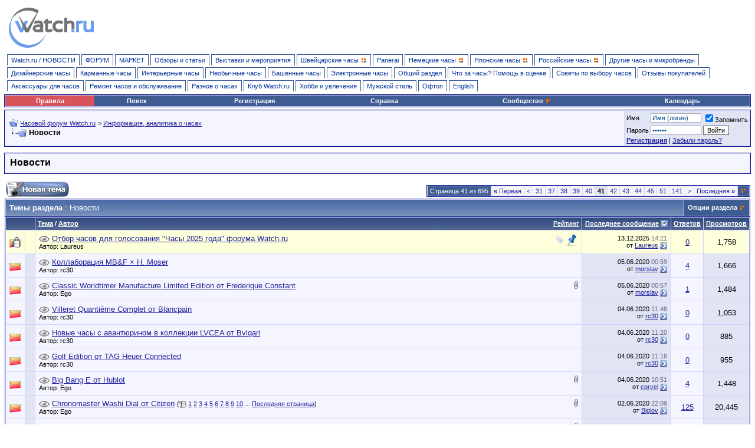

--- FILE ---
content_type: text/html; charset=UTF-8
request_url: http://forum.watch.ru/forumdisplay.php?f=108&page=41
body_size: 21141
content:
<!DOCTYPE html PUBLIC "-//W3C//DTD XHTML 1.0 Transitional//EN" "http://www.w3.org/TR/xhtml1/DTD/xhtml1-transitional.dtd">
<html xmlns="http://www.w3.org/1999/xhtml" dir="ltr" lang="ru">
<head>
<meta http-equiv="X-UA-Compatible" content="IE=Edge" />
<meta http-equiv="Content-Type" content="text/html; charset=UTF-8" />

<meta name="description" content="Страница 41-" />
<meta name="keywords" content="Новости, " />


<link rel="shortcut icon" type="image/x-icon" href="favicon.ico">
<link rel="icon" type="image/svg+xml" href="favicon.svg">
<link rel="icon" type="image/png" sizes="32x32" href="//clock.ru/favicon/favicon-32x32.png">
<link rel="icon" type="image/png" sizes="16x16" href="//clock.ru/favicon/favicon-16x16.png">
<link rel="apple-touch-icon" sizes="180x180" href="//clock.ru/favicon/apple-touch-icon.png">
<link rel="manifest" href="site.webmanifest">
<link rel="mask-icon" href="//clock.ru/favicon/safari-pinned-tab.svg" color="#75b2ee">
<meta name="msapplication-TileColor" content="#ffffff">
<meta name="theme-color" content="#ffffff">

<!-- begin CSS -->
<link rel="stylesheet" type="text/css" href="clientscript/vbulletin_css/style-e958bdba-00003.css" />
<link rel="stylesheet" type="text/css" href="clientscript/vbulletin_important.css?v=381" />
<link rel="stylesheet" type="text/css" href="//clock.ru/extracss/nelement-common.css?rev=90236" />
<link rel="stylesheet" type="text/css" href="//clock.ru/extracss/nelement.css?rev=90229" />


<!-- / end CSS -->

<script type="text/javascript" src="//clock.ru/clientscript/yui/yahoo-dom-event/yahoo-dom-event.js"></script>
<script type="text/javascript" src="//clock.ru/clientscript/yui/connection/connection-min.js"></script>
<script type="text/javascript">
<!--
var SESSIONURL = "s=6a5b8cc97c66c7d5feb10689c23d86b8&";
var SECURITYTOKEN = "guest";
var IMGDIR_MISC = "//clock.ru/images/misc";
var vb_disable_ajax = parseInt("0", 10);
// -->
</script>
<script type="text/javascript" src="//clock.ru/clientscript/vbulletin_global.js"></script>
<script type="text/javascript" src="//clock.ru/clientscript/vbulletin_menu.js"></script>

<script type="text/javascript" src="//clock.ru/extralib/jquery/2.2.4/jquery-2.2.4.min.js"></script>
<script type="text/javascript" src="//clock.ru/extralib/jquery/migrate/jquery-migrate-1.4.1.min.js"></script>

<script type="text/javascript" src="//clock.ru/extralib/neat-tooltip.js"></script>
<link rel="stylesheet" type="text/css" href="//clock.ru/extralib/neat-tooltip.css" />
<link rel="stylesheet" type="text/css" href="//clock.ru/extralib/neat-tooltip_extra.css" />

<script type="text/javascript" src="//clock.ru/extralib/js.cookie.js"></script>
<script type="text/javascript" src="//clock.ru/extralib/definenextrandomslot.js?rev=2"></script>



<!-- Global site tag (gtag.js) - Google Analytics -->
<script async src="https://www.googletagmanager.com/gtag/js?id=UA-8224425-1"></script>
<script>
  window.dataLayer = window.dataLayer || [];
  function gtag(){dataLayer.push(arguments);}
  gtag('js', new Date());

  gtag('config', 'UA-8224425-1');
</script>

<!-- Yandex.Metrika counter -->
<script type="text/javascript" >
   (function(m,e,t,r,i,k,a){m[i]=m[i]||function(){(m[i].a=m[i].a||[]).push(arguments)};
   m[i].l=1*new Date();k=e.createElement(t),a=e.getElementsByTagName(t)[0],k.async=1,k.src=r,a.parentNode.insertBefore(k,a)})
   (window, document, "script", "https://mc.yandex.ru/metrika/tag.js", "ym");

   ym(24736325, "init", {
        clickmap:true,
        trackLinks:true,
        accurateTrackBounce:true
   });
</script>
<noscript><div><img src="https://mc.yandex.ru/watch/24736325" style="position:absolute; left:-9999px;" alt="" /></div></noscript>
<!-- /Yandex.Metrika counter -->

<!--LiveInternet counter-->
<script>
new Image().src = "https://counter.yadro.ru/hit;watchclock?r"+
escape(document.referrer)+((typeof(screen)=="undefined")?"":
";s"+screen.width+"*"+screen.height+"*"+(screen.colorDepth?
screen.colorDepth:screen.pixelDepth))+";u"+escape(document.URL)+
";h"+escape(document.title.substring(0,150))+
";"+Math.random();</script>
<!--/LiveInternet-->


<script type="text/javascript" src="clientscript/vbulletin_vbpost.js"></script>

<title>Новости - Страница 41 - Часовой форум Watch.ru</title>

</head>
<body>
<div style="display: block; /* height: 100px; */ height: 70px; overflow: hidden; padding: 10px 5px 10px 10px;">
	<!-- begin logo -->
	<div class="wru-logo__lh_light" style="margin-top: -3px; /* margin-top: 12px; */"><a href="/" class="wru-logo__lh_light-a">&nbsp;</a></div>
	<!-- / end logo -->

	<!-- begin TS-1 
	<div id="ts1" style="display: block; overflow: hidden;">
	</div>
	 / end TS-1 -->
</div>

<!-- content table -->
<!-- open content container -->

<div align="center">
	<div class="page" style="width:100%; text-align:left">
		<div style="padding:0px 5px 0px 5px" align="left">





<!-- begin navigation menu -->

<div style="margin:0; padding-left:5px; padding-right:5px; padding-bottom:0; padding-top:0; border-top-width:0px;">

	<table cellpadding="0" cellspacing="0" border="0" width="100%" align="center" style="border-bottom: 0px solid #004991;">

		<tr>
			<td><img src="clear.gif" alt="" width="1px" height="4px" /></td>
		</tr>

	<tr align="left">
		<td>
			<ul id="navlist">

			<li><a href="http://watch.ru">Watch.ru / НОВОСТИ</a></li>

			<li><a href="http://forum.watch.ru">ФОРУМ</a></li>

			<li><a href="forumdisplay.php?f=87">МАРКЕТ</a></li>
			
			<li><a href="forumdisplay.php?f=190" title="Независимые статьи и обзоры часов">Обзоры и статьи</a></li>

			<li><a href="forumdisplay.php?f=52">Выставки и мероприятия</a></li>

			<li><a href="#"><span id="swissbrands">Швейцарские часы<script type="text/javascript">vbmenu_register("swissbrands"); </script></span></a></li>

			<li><a href="forumdisplay.php?f=46">Panerai</a></li>

			<li><a href="#"><span id="germanybrands">Немецкие часы<script type="text/javascript">vbmenu_register("germanybrands"); </script></span></a></li>

			<li><a href="#"><span id="japanbrands">Японские часы<script type="text/javascript">vbmenu_register("japanbrands"); </script></span></a></li>

			<li><a href="#"><span id="russianbrands">Российские часы<script type="text/javascript">vbmenu_register("russianbrands"); </script></span></a></li>

			<li><a href="forumdisplay.php?f=41">Другие часы и микробренды</a></li>

			<li><a href="forumdisplay.php?f=142">Дизайнерские часы</a></li>

			<li><a href="forumdisplay.php?f=31">Карманные часы</a></li>

			<li><a href="forumdisplay.php?f=35">Интерьерные часы</a></li>

			<li><a href="forumdisplay.php?f=30">Необычные часы</a></li>

			<li><a href="forumdisplay.php?f=82">Башенные часы</a></li>

			<li><a href="forumdisplay.php?f=36">Электронные часы</a></li>

			<li><a href="forumdisplay.php?f=13">Общий раздел</a></li>

			<li><a href="forumdisplay.php?f=42">Что за часы? Помощь в оценке</a></li>

			<li><a href="forumdisplay.php?f=16">Советы по выбору часов</a></li>

			<li><a href="forumdisplay.php?f=83">Отзывы покупателей</a></li>

			<li><a href="forumdisplay.php?f=78">Аксессуары для часов</a></li>

			<li><a href="forumdisplay.php?f=76">Ремонт часов и обслуживание</a></li>
			 
			<li><a href="forumdisplay.php?f=8">Разное о часах</a></li>

			<li><a href="forumdisplay.php?f=75">Клуб Watch.ru</a></li>

			<li><a href="forumdisplay.php?f=67">Хобби и увлечения</a></li>

			<li><a href="forumdisplay.php?f=125">Мужской стиль</a></li>

			<li><a href="forumdisplay.php?f=32">Офтоп</a></li>

			<li><a href="forumdisplay.php?f=39">English</a></li>

			</ul>
		</td>
	</tr>
	</table>
</div>

<!-- / end navigation menu -->

<!-- nav buttons bar -->

<div class="tborder" style="padding:1px; border-top-width:1px">
	<table cellpadding="0" cellspacing="0" border="0" width="100%" align="center">
	<tr align="center">
		
			<td class="vbmenu_control fwru-rules" style="width:12%;"><a rel="help" href="index.php?id=rules" >Правила</a></td>
			<td class="vbmenu_control"><a id="navbar_search" href="search.php?s=6a5b8cc97c66c7d5feb10689c23d86b8" accesskey="4" rel="nofollow">Поиск</a> </td>
		
			<td class="vbmenu_control"><a href="register.php?s=6a5b8cc97c66c7d5feb10689c23d86b8" rel="nofollow">Регистрация</a></td>
		
		
		<td class="vbmenu_control"><a rel="help" href="faq.php?s=6a5b8cc97c66c7d5feb10689c23d86b8" accesskey="5">Справка</a></td>
		
			<td class="vbmenu_control"><a id="community" href="/forumdisplay.php?f=108&amp;page=41&amp;nojs=1#community" rel="nofollow" accesskey="6">Сообщество</a> <script type="text/javascript"> vbmenu_register("community"); </script></td>
		
		<td class="vbmenu_control"><a href="calendar.php?s=6a5b8cc97c66c7d5feb10689c23d86b8">Календарь</a></td>
		
			
			
		
		
		
		</tr>
	</table>
</div>

<!-- / nav buttons bar -->

<table cellpadding="0" cellspacing="0" border="0" align="center">
	<tr>
		<td><img src="clear.gif" alt="" width="1px" height="2px" /></td>
	</tr>
</table>

<!-- begin TS-2 
<div id="ts2" style="display: block; padding: 5px 0 5px 0; overflow: hidden;">
</div>
 / end TS-2 -->

<table cellpadding="0" cellspacing="0" border="0" align="center">
	<tr>
		<td><img src="clear.gif" alt="" width="1px" height="2px" /></td>
	</tr>
</table>

<!-- breadcrumb, login, pm info -->
<table class="tborder" cellpadding="6" cellspacing="1" border="0" width="100%" align="center">
<tr>
	<td class="alt1" width="100%">
		
			<table cellpadding="0" cellspacing="0" border="0">
			<tr valign="bottom">
				<td><a href="#" onclick="history.back(1); return false;"><img src="//clock.ru/images/misc/navbits_start.gif" alt="Вернуться назад" border="0" /></a></td>
				<td>&nbsp;</td>
				<td width="100%"><span class="navbar"><a href="index.php?s=6a5b8cc97c66c7d5feb10689c23d86b8" accesskey="1">Часовой форум Watch.ru</a></span> 
	<span class="navbar">&gt; <a href="forumdisplay.php?s=6a5b8cc97c66c7d5feb10689c23d86b8&amp;f=72">Информация, аналитика о часах</a></span>

</td>
			</tr>
			<tr>
				<td class="navbar" style="font-size:10pt; padding-top:1px" colspan="3"><a href="/forumdisplay.php?f=108&amp;page=41"><img class="inlineimg" src="//clock.ru/images/misc/navbits_finallink_ltr.gif" alt="Перезагрузить страницу" border="0" /></a> <strong>
	Новости

</strong></td>
			</tr>
			</table>
		
	</td>

	<td class="alt2" nowrap="nowrap" style="padding: 0">

		<!-- login form -->
		<form action="login.php?do=login&amp;r=57984" method="post" onsubmit="md5hash(vb_login_password, vb_login_md5password, vb_login_md5password_utf, 0)">
		<script type="text/javascript" src="clientscript/vbulletin_md5.js?v=381"></script>
		<table cellpadding="0" cellspacing="3" border="0">
		<tr>
			<td class="smallfont" style="white-space: nowrap;"><label for="navbar_username">Имя</label></td>
			<td><input type="text" class="bginput" style="font-size: 11px" name="vb_login_username" id="navbar_username" size="12" accesskey="u" tabindex="101" value="Имя (логин)" onfocus="if (this.value == 'Имя (логин)') this.value = '';" /></td>
			<td class="smallfont" nowrap="nowrap"><label for="cb_cookieuser_navbar"><input checked="checked" type="checkbox" name="cookieuser" value="1" tabindex="103" id="cb_cookieuser_navbar" accesskey="c" />Запомнить</label></td>
		</tr>
		<tr>
			<td class="smallfont"><label for="navbar_password">Пароль</label></td>
			<td><input type="password" class="bginput" style="font-size: 11px" name="vb_login_password" id="navbar_password" size="12" tabindex="102" value="Пароль" onfocus="if (this.value == 'Пароль') this.value = '';" /></td>
			<td><input type="submit" class="button" value="Войти" tabindex="104" title="Введите ваше имя пользователя и пароль, чтобы войти, или нажмите кнопку 'Регистрация', чтобы зарегистрироваться." accesskey="s" /></td>
		</tr>
<tr>
<td class="smallfont" colspan="3"><strong><a href="register.php?s=6a5b8cc97c66c7d5feb10689c23d86b8" rel="nofollow">Регистрация</a></strong>&nbsp;|&nbsp;<a href="login.php?s=6a5b8cc97c66c7d5feb10689c23d86b8&amp;do=lostpw" rel="nofollow">Забыли пароль?</a></td>
</tr>
		</table>
		<input type="hidden" name="s" value="6a5b8cc97c66c7d5feb10689c23d86b8" />
		<input type="hidden" name="securitytoken" value="guest" />
		<input type="hidden" name="do" value="login" />
		<input type="hidden" name="vb_login_md5password" />
		<input type="hidden" name="vb_login_md5password_utf" />
		</form>
		<!-- / login form -->

	</td>

</tr>
</table>

<!-- / breadcrumb, login, pm info -->

<!-- begin QuoteIt random quotes -->

<!-- / end QuoteIt random quotes -->

<!-- begin TS-3 
<div id="ts3" style="display: block; padding: 10px 0 0 0; overflow: hidden;">
</div>
 / end TS-3 -->





<table cellpadding="0" cellspacing="0" border="0" align="center">
	<tr>
		<td><img src="clear.gif" alt="" width="1px" height="10px" /></td>
	</tr>
</table>







<table class="tborder" cellpadding="6" cellspacing="1" border="0" width="100%" align="center">
	<tr>
		<td class="alt1" width="100%">
			<div style="display:inline-block; font:normal 13px Verdana, Geneva, sans-serif; padding:0 2px;">
				<h1 style="font-size:16px; display:inline-block; margin:0; padding:0 15px 2px 0;">Новости</h1>
				<em></em>
			</div>
		</td>
	</tr>
</table>




<table cellpadding="0" cellspacing="0" border="0" align="center">
	<tr>
		<td><img src="clear.gif" alt="" width="1px" height="12px" /></td>
	</tr>
</table>

<div style="display: none" id="market-seller-promo-content">
  <span class="tooltip-title">Вы можете воспользоваться платными услугами на Маркете.</span><a href="#" class="tooltip-close form_picker_destroy"><img src="//stabs1.clock.ru/images/buttons/cancel_blue.svg" class="inlineimg" width="14" border="0"></a>
    <div style="padding: 10px 0 5px 0;"><a href="misc.php?do=form&fid=9">Закажите дополнительные объявления и закрепление в топе</a></div>
    <div style="padding: 10px 0 5px 0;">или <a href="misc.php?do=form&fid=10">пополните баланс</a> на нужную сумму</div>
    <div style="margin-top: 10px; padding:10px 0 5px 0; border-top:dotted 1px black"><a href="index.php?id=rules#market">Правила и цены</a></div>
</div>









<!-- NAVBAR POPUP MENUS -->

<!-- begin main navigation menu popup -->

<div class="vbmenu_popup" id="swissbrands_menu" style="display:none;">
<table id="brandtxt" cellpadding="4" cellspacing="1" border="0" width="180px">
<tr><td class="brandmore"><a href="forumdisplay.php?f=5"><strong>Все швейцарские часы</strong></a></td></tr>
<tr><td class="vbmenu_option"><a href="forumdisplay.php?f=110">Audemars Piguet</a></td></tr>
<tr><td class="vbmenu_option"><a href="forumdisplay.php?f=119">Blancpain</a></td></tr>
<tr><td class="vbmenu_option"><a href="forumdisplay.php?f=111">Breguet</a></td></tr>
<tr><td class="vbmenu_option"><a href="forumdisplay.php?f=90">Breitling</a></td></tr>
<tr><td class="vbmenu_option"><a href="forumdisplay.php?f=188">Cartier</a></td></tr>
<tr><td class="vbmenu_option"><a href="forumdisplay.php?f=144">Certina</a></td></tr>
<tr><td class="vbmenu_option"><a href="forumdisplay.php?f=113">Corum</a></td></tr>
<tr><td class="vbmenu_option"><a href="forumdisplay.php?f=114">Girard-Perregaux</a></td></tr>
<tr><td class="vbmenu_option"><a href="forumdisplay.php?f=55">IWC</a></td></tr>
<tr><td class="vbmenu_option"><a href="forumdisplay.php?f=44">Jaeger-LeCoultre</a></td></tr>
<tr><td class="vbmenu_option"><a href="forumdisplay.php?f=18">Longines</a></td></tr>
<tr><td class="vbmenu_option"><a href="forumdisplay.php?f=117">Maurice Lacroix </a></td></tr>
<tr><td class="vbmenu_option"><a href="forumdisplay.php?f=19">Omega</a></td></tr>
<tr><td class="vbmenu_option"><a href="forumdisplay.php?f=145">Oris</a></td></tr>
<tr><td class="vbmenu_option"><a href="forumdisplay.php?f=20">Patek Philippe</a></td></tr>
<tr><td class="vbmenu_option"><a href="forumdisplay.php?f=116">Rado</a></td></tr>
<tr><td class="vbmenu_option"><a href="forumdisplay.php?f=56">Rolex</a></td></tr>
<tr><td class="vbmenu_option"><a href="forumdisplay.php?f=89">Tag Heuer</a></td></tr>
<tr><td class="vbmenu_option"><a href="forumdisplay.php?f=17">Tissot</a></td></tr>
<tr><td class="vbmenu_option"><a href="forumdisplay.php?f=50">Tudor</a></td></tr>
<tr><td class="vbmenu_option"><a href="forumdisplay.php?f=115">Ulysse Nardin</a></td></tr>
<tr><td class="vbmenu_option"><a href="forumdisplay.php?f=100">Vacheron Constantin</a></td></tr>
<tr><td class="vbmenu_option"><a href="forumdisplay.php?f=88">Zenith</a></td></tr>
<tr><td class="vbmenu_option"><a href="forumdisplay.php?f=121">Независимые часовщики</a></td></tr>
<tr><td class="vbmenu_option"><a href="forumdisplay.php?f=37">Другие швейцарские часы</a></td></tr>
</table>
</div>

<div class="vbmenu_popup" id="germanybrands_menu" style="display:none;">
<table id="brandtxt" cellpadding="4" cellspacing="1" border="0" width="180px">
<tr><td class="brandmore"><a href="forumdisplay.php?f=103"><strong>Все немецкие часы</strong></a></td></tr>
<tr><td class="vbmenu_option"><a href="forumdisplay.php?f=106">A. Lange & Sohne</a></td></tr>
<tr><td class="vbmenu_option"><a href="forumdisplay.php?f=104">Glashütte Original</a></td></tr>
<tr><td class="vbmenu_option"><a href="forumdisplay.php?f=107">Другие немецкие часы</a></td></tr>
</table>
</div>

<div class="vbmenu_popup" id="japanbrands_menu" style="display:none;">
<table id="brandtxt" cellpadding="4" cellspacing="1" border="0" width="180px">
<tr><td class="brandmore"><a href="forumdisplay.php?f=6"><strong>Все японские часы</strong></a></td></tr>
<tr><td class="vbmenu_option"><a href="forumdisplay.php?f=21">Casio</a></td></tr>
<tr><td class="vbmenu_option"><a href="forumdisplay.php?f=22">Orient</a></td></tr>
<tr><td class="vbmenu_option"><a href="forumdisplay.php?f=23">Seiko</a></td></tr>
<tr><td class="vbmenu_option"><a href="forumdisplay.php?f=24">Citizen и другие</a></td></tr>
</table>
</div>

<div class="vbmenu_popup" id="russianbrands_menu" style="display:none;">
<table id="brandtxt" cellpadding="4" cellspacing="1" border="0" width="180px">
<tr><td class="brandmore"><a href="forumdisplay.php?f=7"><strong>Все российские часы</strong></a></td></tr>
<tr><td class="vbmenu_option"><a href="forumdisplay.php?f=25">Восток</a></td></tr>
<tr><td class="vbmenu_option"><a href="forumdisplay.php?f=138">Ракета</a></td></tr>
<tr><td class="vbmenu_option"><a href="forumdisplay.php?f=26">Полет</a></td></tr>
<tr><td class="vbmenu_option"><a href="forumdisplay.php?f=29">Слава</a></td></tr>
<tr><td class="vbmenu_option"><a href="forumdisplay.php?f=29">Чайка</a></td></tr>
<tr><td class="vbmenu_option"><a href="forumdisplay.php?f=28">Электроника</a></td></tr>
<tr><td class="vbmenu_option"><a href="forumdisplay.php?f=27">Другие российские часы</a></td></tr>
</table>
</div>

<!-- / end main navigation menu popup -->

	
	<!-- community link menu -->
	<div class="vbmenu_popup" id="community_menu" style="display:none;margin-top:3px" align="left">
		<table cellpadding="4" cellspacing="1" border="0">
		<tr><td class="thead">Ссылки сообщества</td></tr>
		
		
					<tr><td class="vbmenu_option"><a href="group.php?s=6a5b8cc97c66c7d5feb10689c23d86b8">Социальные группы</a></td></tr>
		
		
		
			<tr><td class="vbmenu_option"><a href="quote.php">Цитаты Watch.ru</a></td></tr>
		
	<tr><td class="vbmenu_option"><a href="allpicture.php?s=6a5b8cc97c66c7d5feb10689c23d86b8">Галерея фотографий</a></td></tr><tr><td class="vbmenu_option"><a href="allalbum.php?s=6a5b8cc97c66c7d5feb10689c23d86b8">Галерея фотоальбомов</a></td></tr><tr><td class="vbmenu_option"><a href="contest.php?s=6a5b8cc97c66c7d5feb10689c23d86b8">Конкурсы и викторины</a></td></tr>
		</table>
	</div>
	<!-- / community link menu -->
	
	
	
	
	

<!-- / NAVBAR POPUP MENUS -->

<!-- PAGENAV POPUP -->

	<div class="vbmenu_popup" id="pagenav_menu" style="display:none">
		<table cellpadding="4" cellspacing="1" border="0">
		<tr>
			<td class="thead" nowrap="nowrap">К странице...</td>
		</tr>
		<tr>
			<td class="vbmenu_option" title="nohilite">
			<form action="index.php" method="get" onsubmit="return this.gotopage()" id="pagenav_form">
				<input type="text" class="bginput" id="pagenav_itxt" style="font-size:11px" size="4" />
				<input type="button" class="button" id="pagenav_ibtn" value="Выбрать" />
			</form>
			</td>
		</tr>
		</table>
	</div>
<!-- / PAGENAV POPUP -->















<!-- threads list  -->

<table cellpadding="1px" cellspacing="0" border="0" width="100%" align="center">
<tr>
<!-- begin IS-1-left 
<td width="auto" valign="top" style="padding:5px 8px 20px 0;">
<div style="display:block;"></div>
</td>
 / end IS-1-left -->

<td valign="top">

<form action="inlinemod.php?forumid=108" method="post" id="inlinemodform">
<input type="hidden" name="url" value="" />
<input type="hidden" name="s" value="6a5b8cc97c66c7d5feb10689c23d86b8" />
<input type="hidden" name="securitytoken" value="guest" />
<input type="hidden" name="forumid" value="108" />

<!-- controls above thread list -->
<table cellpadding="0" cellspacing="0" border="0" width="100%" style="margin-bottom:3px">
<tr valign="bottom">
	<td class="smallfont"><a href="newthread.php?s=6a5b8cc97c66c7d5feb10689c23d86b8&amp;do=newthread&amp;f=108" rel="nofollow"><img src="//clock.ru/images/buttons/newthread.gif" alt="Новая тема" border="0" /></a></td>
	<td align="right">
<div class="pagenav" align="right">
	<table class="tborder" cellpadding="3" cellspacing="1" border="0">
	<tr>
		<td class="vbmenu_control" style="font-weight:normal">Страница 41 из 695</td>
		<td class="alt1" nowrap="nowrap"><a rel="start" class="smallfont" href="forumdisplay.php?s=6a5b8cc97c66c7d5feb10689c23d86b8&amp;f=108&amp;order=desc" title="Первая страница - с 1 по 15 из 10,420"><strong>&laquo;</strong> Первая</a></td>
		<td class="alt1"><a rel="prev" class="smallfont" href="forumdisplay.php?s=6a5b8cc97c66c7d5feb10689c23d86b8&amp;f=108&amp;order=desc&amp;page=40" title="Предыдущая страница - с 586 по 600 из 10,420">&lt;</a></td>
		<td class="alt1"><a class="smallfont" href="forumdisplay.php?s=6a5b8cc97c66c7d5feb10689c23d86b8&amp;f=108&amp;order=desc&amp;page=31" title="с 451 по 465 из 10,420"><!---10-->31</a></td><td class="alt1"><a class="smallfont" href="forumdisplay.php?s=6a5b8cc97c66c7d5feb10689c23d86b8&amp;f=108&amp;order=desc&amp;page=37" title="с 541 по 555 из 10,420">37</a></td><td class="alt1"><a class="smallfont" href="forumdisplay.php?s=6a5b8cc97c66c7d5feb10689c23d86b8&amp;f=108&amp;order=desc&amp;page=38" title="с 556 по 570 из 10,420">38</a></td><td class="alt1"><a class="smallfont" href="forumdisplay.php?s=6a5b8cc97c66c7d5feb10689c23d86b8&amp;f=108&amp;order=desc&amp;page=39" title="с 571 по 585 из 10,420">39</a></td><td class="alt1"><a class="smallfont" href="forumdisplay.php?s=6a5b8cc97c66c7d5feb10689c23d86b8&amp;f=108&amp;order=desc&amp;page=40" title="с 586 по 600 из 10,420">40</a></td>	<td class="alt2"><span class="smallfont" title="Показано с 601 по 615 из 10,420."><strong>41</strong></span></td>
 <td class="alt1"><a class="smallfont" href="forumdisplay.php?s=6a5b8cc97c66c7d5feb10689c23d86b8&amp;f=108&amp;order=desc&amp;page=42" title="с 616 по 630 из 10,420">42</a></td><td class="alt1"><a class="smallfont" href="forumdisplay.php?s=6a5b8cc97c66c7d5feb10689c23d86b8&amp;f=108&amp;order=desc&amp;page=43" title="с 631 по 645 из 10,420">43</a></td><td class="alt1"><a class="smallfont" href="forumdisplay.php?s=6a5b8cc97c66c7d5feb10689c23d86b8&amp;f=108&amp;order=desc&amp;page=44" title="с 646 по 660 из 10,420">44</a></td><td class="alt1"><a class="smallfont" href="forumdisplay.php?s=6a5b8cc97c66c7d5feb10689c23d86b8&amp;f=108&amp;order=desc&amp;page=45" title="с 661 по 675 из 10,420">45</a></td><td class="alt1"><a class="smallfont" href="forumdisplay.php?s=6a5b8cc97c66c7d5feb10689c23d86b8&amp;f=108&amp;order=desc&amp;page=51" title="с 751 по 765 из 10,420"><!--+10-->51</a></td><td class="alt1"><a class="smallfont" href="forumdisplay.php?s=6a5b8cc97c66c7d5feb10689c23d86b8&amp;f=108&amp;order=desc&amp;page=141" title="с 2,101 по 2,115 из 10,420"><!--+100-->141</a></td>
		<td class="alt1"><a rel="next" class="smallfont" href="forumdisplay.php?s=6a5b8cc97c66c7d5feb10689c23d86b8&amp;f=108&amp;order=desc&amp;page=42" title="Следующая страница - с 616 по 630 из 10,420">&gt;</a></td>
		<td class="alt1" nowrap="nowrap"><a class="smallfont" href="forumdisplay.php?s=6a5b8cc97c66c7d5feb10689c23d86b8&amp;f=108&amp;order=desc&amp;page=695" title="Последняя страница - с 10,411 по 10,420 из 10,420">Последняя <strong>&raquo;</strong></a></td>
		<td class="vbmenu_control" title="forumdisplay.php?s=6a5b8cc97c66c7d5feb10689c23d86b8&amp;f=108&amp;order=desc"><a name="PageNav"></a></td>
	</tr>
	</table>
</div>
</td>
</tr>
</table>
<!-- / controls above thread list -->
<table class="tborder" cellpadding="6" cellspacing="1" border="0" width="100%" align="center" style="border-bottom-width:0px">
<tr>
	<td class="tcat" width="100%">Темы раздела<span class="normal"> : Новости</span></td>
	<td class="vbmenu_control" id="forumtools" nowrap="nowrap"><a href="/forumdisplay.php?f=108&amp;page=41&amp;nojs=1#goto_forumtools" rel="nofollow">Опции раздела</a> <script type="text/javascript"> vbmenu_register("forumtools"); </script></td>
	
</tr>
</table>

<table class="tborder" cellpadding="6" cellspacing="1" border="0" width="100%" align="center" id="threadslist">
<tbody>



<tr>

	
		<td class="thead" colspan="2">&nbsp;</td>
	
	<td class="thead" width="100%">
		<span style="float:right"><a href="forumdisplay.php?s=6a5b8cc97c66c7d5feb10689c23d86b8&amp;f=108&amp;daysprune=-1&amp;order=desc&amp;sort=voteavg" rel="nofollow">Рейтинг</a> </span>
		<a href="forumdisplay.php?s=6a5b8cc97c66c7d5feb10689c23d86b8&amp;f=108&amp;daysprune=-1&amp;order=asc&amp;sort=title" rel="nofollow">Тема</a>  /
		<a href="forumdisplay.php?s=6a5b8cc97c66c7d5feb10689c23d86b8&amp;f=108&amp;daysprune=-1&amp;order=asc&amp;sort=postusername" rel="nofollow">Автор</a> 
	</td>
	<td class="thead" width="150" align="center" nowrap="nowrap"><span style="white-space:nowrap"><a href="forumdisplay.php?s=6a5b8cc97c66c7d5feb10689c23d86b8&amp;f=108&amp;daysprune=-1&amp;order=desc&amp;sort=lastpost" rel="nofollow">Последнее сообщение</a> <a href="forumdisplay.php?s=6a5b8cc97c66c7d5feb10689c23d86b8&amp;f=108&amp;daysprune=-1&amp;order=asc&amp;sort=lastpost&amp;pp=15&amp;page=41" rel="nofollow"><img class="inlineimg" src="//clock.ru/images/buttons/sortasc.gif" alt="Инвертировать сортировку" border="0" /></a></span></td>
	<td class="thead" align="center" nowrap="nowrap"><span style="white-space:nowrap"><a href="forumdisplay.php?s=6a5b8cc97c66c7d5feb10689c23d86b8&amp;f=108&amp;daysprune=-1&amp;order=desc&amp;sort=replycount" rel="nofollow">Ответов</a> </span></td>
	<td class="thead" align="center" nowrap="nowrap"><span style="white-space:nowrap"><a href="forumdisplay.php?s=6a5b8cc97c66c7d5feb10689c23d86b8&amp;f=108&amp;daysprune=-1&amp;order=desc&amp;sort=views" rel="nofollow">Просмотров</a> </span></td>

	

</tr>
</tbody>


	<!-- show threads -->
	<tbody id="threadbits_forum_108">
	
	<tr id="vbpostrow_7353723">
	<td class="alt1 alt1_sticky" id="td_threadstatusicon_641677">
		
		<img src="//clock.ru/images/statusicon/thread_hot_lock.gif" id="thread_statusicon_641677" alt="" border="" />
	</td>

<td class="alt2 alt2_sticky">&nbsp;</td>
	

	<td class="alt1 alt1_sticky" id="td_threadtitle_641677" title="Уважаемые форумчане!  
 
Начинаем наш ежегодный открытый и демократичный отбор часов на голосование Часы 2025 года&quot; форума Watch.ru. 
Примите,...">

		
		<div>
			<img id="vbpostimg_7353723" class="inlineimg" src="//clock.ru/images/buttons/expand.gif" onclick="return vbpost_get(7353723)" onMouseOver="this.style.cursor='pointer';" title="Быстрый просмотр первого сообщения в теме" />
			
				<span style="float:right">
					 <img class="inlineimg" src="//clock.ru/images/misc/tag.png" alt="конкурс, часы года, часы года 2025" /> 
					
					
					
					
					
					
					 <img class="inlineimg" src="//clock.ru/images/misc/sticky2.png" alt="Важная тема" /> 
				</span>
			
			
			
			
			
			
                        

			<a href="showthread.php?s=6a5b8cc97c66c7d5feb10689c23d86b8&amp;t=641677" id="thread_title_641677">Отбор часов для голосования &quot;Часы 2025 года&quot; форума Watch.ru</a>
			
		</div>

		

		<div class="smallfont">
			
				Автор:&nbsp;<span style="cursor:pointer" onclick="window.open('member.php?s=6a5b8cc97c66c7d5feb10689c23d86b8&amp;u=2153', '_self')">Laureus 



<!-- begin Market status --><span class="maamenu-statustb marketstatuscolor_0" style="padding-left:10px;"></span><!-- / end Market status -->


</div>

		

	</td>

	
	<td class="alt2 alt2_sticky" title="Ответов: 0, просмотров: 1,758">
		<div class="smallfont" style="text-align:right; white-space:nowrap">
			13.12.2025 <span class="time">14:21</span><br />
			от <a href="member.php?s=6a5b8cc97c66c7d5feb10689c23d86b8&amp;find=lastposter&amp;t=641677" rel="nofollow">Laureus</a>  <a href="showthread.php?s=6a5b8cc97c66c7d5feb10689c23d86b8&amp;p=7353723#post7353723"><img class="inlineimg" src="//clock.ru/images/buttons/lastpost.gif" alt="К последнему сообщению" border="0" /></a>
		</div>
	</td>
	

	
		<td class="alt1 alt1_sticky" align="center"><a href="misc.php?do=whoposted&amp;t=641677" onclick="who(641677); return false;">0</a></td>
		<td class="alt2 alt2_sticky" align="center">1,758</td>

		
	

	
</tr>
	
	<tr id="vbpostrow_5855980">
	<td class="alt1" id="td_threadstatusicon_544228">
		
		<img src="//clock.ru/images/statusicon/thread_hot.gif" id="thread_statusicon_544228" alt="" border="" />
	</td>

<td class="alt2">&nbsp;</td>
	

	<td class="alt1" id="td_threadtitle_544228" title="Сотрудничество брендов H. Moser &amp; Cie. и MB&amp;F, длящееся уже более десяти лет, получило яркое продолжение в виде эксклюзивного произведения, что...">

		
		<div>
			<img id="vbpostimg_5855980" class="inlineimg" src="//clock.ru/images/buttons/expand.gif" onclick="return vbpost_get(5855980)" onMouseOver="this.style.cursor='pointer';" title="Быстрый просмотр первого сообщения в теме" />
			
			
			
			
			
			
                        

			<a href="showthread.php?s=6a5b8cc97c66c7d5feb10689c23d86b8&amp;t=544228" id="thread_title_544228">Коллаборация MB&amp;F × H. Moser</a>
			
		</div>

		

		<div class="smallfont">
			
				Автор:&nbsp;<span style="cursor:pointer" onclick="window.open('member.php?s=6a5b8cc97c66c7d5feb10689c23d86b8&amp;u=3824', '_self')">rc30 



<!-- begin Market status --><span class="maamenu-statustb marketstatuscolor_0" style="padding-left:10px;"></span><!-- / end Market status -->


</div>

		

	</td>

	
	<td class="alt2" title="Ответов: 4, просмотров: 1,666">
		<div class="smallfont" style="text-align:right; white-space:nowrap">
			05.06.2020 <span class="time">00:59</span><br />
			от <a href="member.php?s=6a5b8cc97c66c7d5feb10689c23d86b8&amp;find=lastposter&amp;t=544228" rel="nofollow">morslav</a>  <a href="showthread.php?s=6a5b8cc97c66c7d5feb10689c23d86b8&amp;p=5858174#post5858174"><img class="inlineimg" src="//clock.ru/images/buttons/lastpost.gif" alt="К последнему сообщению" border="0" /></a>
		</div>
	</td>
	

	
		<td class="alt1" align="center"><a href="misc.php?do=whoposted&amp;t=544228" onclick="who(544228); return false;">4</a></td>
		<td class="alt2" align="center">1,666</td>

		
	

	
</tr><tr id="vbpostrow_5857780">
	<td class="alt1" id="td_threadstatusicon_544376">
		
		<img src="//clock.ru/images/statusicon/thread_hot.gif" id="thread_statusicon_544376" alt="" border="" />
	</td>

<td class="alt2">&nbsp;</td>
	

	<td class="alt1" id="td_threadtitle_544376" title="2970607Швейцарская часовая компания Frederique Constant представила свою новую лимитированную модель Classic Worldtimer Manufacture Limited Edition...">

		
		<div>
			<img id="vbpostimg_5857780" class="inlineimg" src="//clock.ru/images/buttons/expand.gif" onclick="return vbpost_get(5857780)" onMouseOver="this.style.cursor='pointer';" title="Быстрый просмотр первого сообщения в теме" />
			
				<span style="float:right">
					
					
					
					
					 <a href="#" onclick="attachments(544376); return false"> <img class="inlineimg" src="//clock.ru/images/misc/paperclip.gif" border="0" alt="Вложений: 5" /></a> 
					
					
					
				</span>
			
			
			
			
			
			
                        

			<a href="showthread.php?s=6a5b8cc97c66c7d5feb10689c23d86b8&amp;t=544376" id="thread_title_544376">Classic Worldtimer Manufacture Limited Edition от Frederique Constant</a>
			
		</div>

		

		<div class="smallfont">
			
				Автор:&nbsp;<span style="cursor:pointer" onclick="window.open('member.php?s=6a5b8cc97c66c7d5feb10689c23d86b8&amp;u=32', '_self')">Ego 



<!-- begin Market status --><span class="maamenu-statustb marketstatuscolor_0" style="padding-left:10px;"></span><!-- / end Market status -->


</div>

		

	</td>

	
	<td class="alt2" title="Ответов: 1, просмотров: 1,484">
		<div class="smallfont" style="text-align:right; white-space:nowrap">
			05.06.2020 <span class="time">00:57</span><br />
			от <a href="member.php?s=6a5b8cc97c66c7d5feb10689c23d86b8&amp;find=lastposter&amp;t=544376" rel="nofollow">morslav</a>  <a href="showthread.php?s=6a5b8cc97c66c7d5feb10689c23d86b8&amp;p=5858172#post5858172"><img class="inlineimg" src="//clock.ru/images/buttons/lastpost.gif" alt="К последнему сообщению" border="0" /></a>
		</div>
	</td>
	

	
		<td class="alt1" align="center"><a href="misc.php?do=whoposted&amp;t=544376" onclick="who(544376); return false;">1</a></td>
		<td class="alt2" align="center">1,484</td>

		
	

	
</tr><tr id="vbpostrow_5857131">
	<td class="alt1" id="td_threadstatusicon_544313">
		
		<img src="//clock.ru/images/statusicon/thread_hot.gif" id="thread_statusicon_544313" alt="" border="" />
	</td>

<td class="alt2">&nbsp;</td>
	

	<td class="alt1" id="td_threadtitle_544313" title="Полный календарь является одним из флагманских усложнений Blancpain. Его успех объясняется его простотой в использовании, а также дизайном и...">

		
		<div>
			<img id="vbpostimg_5857131" class="inlineimg" src="//clock.ru/images/buttons/expand.gif" onclick="return vbpost_get(5857131)" onMouseOver="this.style.cursor='pointer';" title="Быстрый просмотр первого сообщения в теме" />
			
			
			
			
			
			
                        

			<a href="showthread.php?s=6a5b8cc97c66c7d5feb10689c23d86b8&amp;t=544313" id="thread_title_544313">Villeret Quantième Complet от Blancpain</a>
			
		</div>

		

		<div class="smallfont">
			
				Автор:&nbsp;<span style="cursor:pointer" onclick="window.open('member.php?s=6a5b8cc97c66c7d5feb10689c23d86b8&amp;u=3824', '_self')">rc30 



<!-- begin Market status --><span class="maamenu-statustb marketstatuscolor_0" style="padding-left:10px;"></span><!-- / end Market status -->


</div>

		

	</td>

	
	<td class="alt2" title="Ответов: 0, просмотров: 1,053">
		<div class="smallfont" style="text-align:right; white-space:nowrap">
			04.06.2020 <span class="time">11:46</span><br />
			от <a href="member.php?s=6a5b8cc97c66c7d5feb10689c23d86b8&amp;find=lastposter&amp;t=544313" rel="nofollow">rc30</a>  <a href="showthread.php?s=6a5b8cc97c66c7d5feb10689c23d86b8&amp;p=5857131#post5857131"><img class="inlineimg" src="//clock.ru/images/buttons/lastpost.gif" alt="К последнему сообщению" border="0" /></a>
		</div>
	</td>
	

	
		<td class="alt1" align="center"><a href="misc.php?do=whoposted&amp;t=544313" onclick="who(544313); return false;">0</a></td>
		<td class="alt2" align="center">1,053</td>

		
	

	
</tr><tr id="vbpostrow_5857103">
	<td class="alt1" id="td_threadstatusicon_544310">
		
		<img src="//clock.ru/images/statusicon/thread_hot.gif" id="thread_statusicon_544310" alt="" border="" />
	</td>

<td class="alt2">&nbsp;</td>
	

	<td class="alt1" id="td_threadtitle_544310" title="В часовой коллекции LVCEA пополнение -  авантюриновая модель, которая воплощает уникальную роль Bvlgari как Ювелира времени. 
 
LVCEA – это...">

		
		<div>
			<img id="vbpostimg_5857103" class="inlineimg" src="//clock.ru/images/buttons/expand.gif" onclick="return vbpost_get(5857103)" onMouseOver="this.style.cursor='pointer';" title="Быстрый просмотр первого сообщения в теме" />
			
			
			
			
			
			
                        

			<a href="showthread.php?s=6a5b8cc97c66c7d5feb10689c23d86b8&amp;t=544310" id="thread_title_544310">Новые часы с авантюрином в коллекции LVCEA от Bvlgari</a>
			
		</div>

		

		<div class="smallfont">
			
				Автор:&nbsp;<span style="cursor:pointer" onclick="window.open('member.php?s=6a5b8cc97c66c7d5feb10689c23d86b8&amp;u=3824', '_self')">rc30 



<!-- begin Market status --><span class="maamenu-statustb marketstatuscolor_0" style="padding-left:10px;"></span><!-- / end Market status -->


</div>

		

	</td>

	
	<td class="alt2" title="Ответов: 0, просмотров: 885">
		<div class="smallfont" style="text-align:right; white-space:nowrap">
			04.06.2020 <span class="time">11:20</span><br />
			от <a href="member.php?s=6a5b8cc97c66c7d5feb10689c23d86b8&amp;find=lastposter&amp;t=544310" rel="nofollow">rc30</a>  <a href="showthread.php?s=6a5b8cc97c66c7d5feb10689c23d86b8&amp;p=5857103#post5857103"><img class="inlineimg" src="//clock.ru/images/buttons/lastpost.gif" alt="К последнему сообщению" border="0" /></a>
		</div>
	</td>
	

	
		<td class="alt1" align="center"><a href="misc.php?do=whoposted&amp;t=544310" onclick="who(544310); return false;">0</a></td>
		<td class="alt2" align="center">885</td>

		
	

	
</tr><tr id="vbpostrow_5857093">
	<td class="alt1" id="td_threadstatusicon_544309">
		
		<img src="//clock.ru/images/statusicon/thread_hot.gif" id="thread_statusicon_544309" alt="" border="" />
	</td>

<td class="alt2">&nbsp;</td>
	

	<td class="alt1" id="td_threadtitle_544309" title="Новейшие технологии, применяемые сегодня в часовой отрасли, и страстная любовь к гольфу и миру спорта – именно это легло в основу серии часов Golf...">

		
		<div>
			<img id="vbpostimg_5857093" class="inlineimg" src="//clock.ru/images/buttons/expand.gif" onclick="return vbpost_get(5857093)" onMouseOver="this.style.cursor='pointer';" title="Быстрый просмотр первого сообщения в теме" />
			
			
			
			
			
			
                        

			<a href="showthread.php?s=6a5b8cc97c66c7d5feb10689c23d86b8&amp;t=544309" id="thread_title_544309">Golf Edition от TAG Heuer Connected</a>
			
		</div>

		

		<div class="smallfont">
			
				Автор:&nbsp;<span style="cursor:pointer" onclick="window.open('member.php?s=6a5b8cc97c66c7d5feb10689c23d86b8&amp;u=3824', '_self')">rc30 



<!-- begin Market status --><span class="maamenu-statustb marketstatuscolor_0" style="padding-left:10px;"></span><!-- / end Market status -->


</div>

		

	</td>

	
	<td class="alt2" title="Ответов: 0, просмотров: 955">
		<div class="smallfont" style="text-align:right; white-space:nowrap">
			04.06.2020 <span class="time">11:16</span><br />
			от <a href="member.php?s=6a5b8cc97c66c7d5feb10689c23d86b8&amp;find=lastposter&amp;t=544309" rel="nofollow">rc30</a>  <a href="showthread.php?s=6a5b8cc97c66c7d5feb10689c23d86b8&amp;p=5857093#post5857093"><img class="inlineimg" src="//clock.ru/images/buttons/lastpost.gif" alt="К последнему сообщению" border="0" /></a>
		</div>
	</td>
	

	
		<td class="alt1" align="center"><a href="misc.php?do=whoposted&amp;t=544309" onclick="who(544309); return false;">0</a></td>
		<td class="alt2" align="center">955</td>

		
	

	
</tr><tr id="vbpostrow_5856450">
	<td class="alt1" id="td_threadstatusicon_544276">
		
		<img src="//clock.ru/images/statusicon/thread_hot.gif" id="thread_statusicon_544276" alt="" border="" />
	</td>

<td class="alt2">&nbsp;</td>
	

	<td class="alt1" id="td_threadtitle_544276" title="2969655Предметы роскоши, несмотря на консервативность стиля, постепенно осваивают свою нишу и на рынке умных часов. Хотя методика оценки премиальных...">

		
		<div>
			<img id="vbpostimg_5856450" class="inlineimg" src="//clock.ru/images/buttons/expand.gif" onclick="return vbpost_get(5856450)" onMouseOver="this.style.cursor='pointer';" title="Быстрый просмотр первого сообщения в теме" />
			
				<span style="float:right">
					
					
					
					
					 <a href="#" onclick="attachments(544276); return false"> <img class="inlineimg" src="//clock.ru/images/misc/paperclip.gif" border="0" alt="Вложений: 1" /></a> 
					
					
					
				</span>
			
			
			
			
			
			
                        

			<a href="showthread.php?s=6a5b8cc97c66c7d5feb10689c23d86b8&amp;t=544276" id="thread_title_544276">Big Bang E от Hublot</a>
			
		</div>

		

		<div class="smallfont">
			
				Автор:&nbsp;<span style="cursor:pointer" onclick="window.open('member.php?s=6a5b8cc97c66c7d5feb10689c23d86b8&amp;u=32', '_self')">Ego 



<!-- begin Market status --><span class="maamenu-statustb marketstatuscolor_0" style="padding-left:10px;"></span><!-- / end Market status -->


</div>

		

	</td>

	
	<td class="alt2" title="Ответов: 4, просмотров: 1,448">
		<div class="smallfont" style="text-align:right; white-space:nowrap">
			04.06.2020 <span class="time">10:51</span><br />
			от <a href="member.php?s=6a5b8cc97c66c7d5feb10689c23d86b8&amp;find=lastposter&amp;t=544276" rel="nofollow">corvel</a>  <a href="showthread.php?s=6a5b8cc97c66c7d5feb10689c23d86b8&amp;p=5857057#post5857057"><img class="inlineimg" src="//clock.ru/images/buttons/lastpost.gif" alt="К последнему сообщению" border="0" /></a>
		</div>
	</td>
	

	
		<td class="alt1" align="center"><a href="misc.php?do=whoposted&amp;t=544276" onclick="who(544276); return false;">4</a></td>
		<td class="alt2" align="center">1,448</td>

		
	

	
</tr><tr id="vbpostrow_5662511">
	<td class="alt1" id="td_threadstatusicon_530120">
		
		<img src="//clock.ru/images/statusicon/thread_hot.gif" id="thread_statusicon_530120" alt="" border="" />
	</td>

<td class="alt2">&nbsp;</td>
	

	<td class="alt1" id="td_threadtitle_530120" title="28320512832052Новая лимитированная модель Chronomaster Washi Dial от японской часовой компании Citizen имеет круглый корпус, изготовленный из...">

		
		<div>
			<img id="vbpostimg_5662511" class="inlineimg" src="//clock.ru/images/buttons/expand.gif" onclick="return vbpost_get(5662511)" onMouseOver="this.style.cursor='pointer';" title="Быстрый просмотр первого сообщения в теме" />
			
				<span style="float:right">
					
					
					
					
					 <a href="#" onclick="attachments(530120); return false"> <img class="inlineimg" src="//clock.ru/images/misc/paperclip.gif" border="0" alt="Вложений: 6" /></a> 
					
					
					
				</span>
			
			
			
			
			
			
                        

			<a href="showthread.php?s=6a5b8cc97c66c7d5feb10689c23d86b8&amp;t=530120" id="thread_title_530120">Chronomaster Washi Dial от Citizen</a>
			<span class="smallfont" style="white-space:nowrap">(<img class="inlineimg" src="//clock.ru/images/misc/multipage.gif" alt="Тема на нескольких страницах" border="0" />  <a href="showthread.php?s=6a5b8cc97c66c7d5feb10689c23d86b8&amp;t=530120">1</a> <a href="showthread.php?s=6a5b8cc97c66c7d5feb10689c23d86b8&amp;t=530120&amp;page=2">2</a> <a href="showthread.php?s=6a5b8cc97c66c7d5feb10689c23d86b8&amp;t=530120&amp;page=3">3</a> <a href="showthread.php?s=6a5b8cc97c66c7d5feb10689c23d86b8&amp;t=530120&amp;page=4">4</a> <a href="showthread.php?s=6a5b8cc97c66c7d5feb10689c23d86b8&amp;t=530120&amp;page=5">5</a> <a href="showthread.php?s=6a5b8cc97c66c7d5feb10689c23d86b8&amp;t=530120&amp;page=6">6</a> <a href="showthread.php?s=6a5b8cc97c66c7d5feb10689c23d86b8&amp;t=530120&amp;page=7">7</a> <a href="showthread.php?s=6a5b8cc97c66c7d5feb10689c23d86b8&amp;t=530120&amp;page=8">8</a> <a href="showthread.php?s=6a5b8cc97c66c7d5feb10689c23d86b8&amp;t=530120&amp;page=9">9</a> <a href="showthread.php?s=6a5b8cc97c66c7d5feb10689c23d86b8&amp;t=530120&amp;page=10">10</a> ... <a href="showthread.php?s=6a5b8cc97c66c7d5feb10689c23d86b8&amp;t=530120&amp;page=13">Последняя страница</a>)</span>
		</div>

		

		<div class="smallfont">
			
				Автор:&nbsp;<span style="cursor:pointer" onclick="window.open('member.php?s=6a5b8cc97c66c7d5feb10689c23d86b8&amp;u=32', '_self')">Ego 



<!-- begin Market status --><span class="maamenu-statustb marketstatuscolor_0" style="padding-left:10px;"></span><!-- / end Market status -->


</div>

		

	</td>

	
	<td class="alt2" title="Ответов: 125, просмотров: 20,445">
		<div class="smallfont" style="text-align:right; white-space:nowrap">
			02.06.2020 <span class="time">22:09</span><br />
			от <a href="member.php?s=6a5b8cc97c66c7d5feb10689c23d86b8&amp;find=lastposter&amp;t=530120" rel="nofollow">Biglov</a>  <a href="showthread.php?s=6a5b8cc97c66c7d5feb10689c23d86b8&amp;p=5855485#post5855485"><img class="inlineimg" src="//clock.ru/images/buttons/lastpost.gif" alt="К последнему сообщению" border="0" /></a>
		</div>
	</td>
	

	
		<td class="alt1" align="center"><a href="misc.php?do=whoposted&amp;t=530120" onclick="who(530120); return false;">125</a></td>
		<td class="alt2" align="center">20,445</td>

		
	

	
</tr><tr id="vbpostrow_5855261">
	<td class="alt1" id="td_threadstatusicon_544177">
		
		<img src="//clock.ru/images/statusicon/thread_hot.gif" id="thread_statusicon_544177" alt="" border="" />
	</td>

<td class="alt2">&nbsp;</td>
	

	<td class="alt1" id="td_threadtitle_544177" title="2968513Шесть лет после запуска первой совместной модели Starfleet Machine, давние партнеры MB&amp;F и L'Epée 1839 отправляются в новую космическую...">

		
		<div>
			<img id="vbpostimg_5855261" class="inlineimg" src="//clock.ru/images/buttons/expand.gif" onclick="return vbpost_get(5855261)" onMouseOver="this.style.cursor='pointer';" title="Быстрый просмотр первого сообщения в теме" />
			
				<span style="float:right">
					
					
					
					
					 <a href="#" onclick="attachments(544177); return false"> <img class="inlineimg" src="//clock.ru/images/misc/paperclip.gif" border="0" alt="Вложений: 6" /></a> 
					
					
					
				</span>
			
			
			
			
			
			
                        

			<a href="showthread.php?s=6a5b8cc97c66c7d5feb10689c23d86b8&amp;t=544177" id="thread_title_544177">Starfleet Explorer от MB&amp;F и L’Epee 1839</a>
			
		</div>

		

		<div class="smallfont">
			
				Автор:&nbsp;<span style="cursor:pointer" onclick="window.open('member.php?s=6a5b8cc97c66c7d5feb10689c23d86b8&amp;u=32', '_self')">Ego 



<!-- begin Market status --><span class="maamenu-statustb marketstatuscolor_0" style="padding-left:10px;"></span><!-- / end Market status -->


</div>

		

	</td>

	
	<td class="alt2" title="Ответов: 0, просмотров: 919">
		<div class="smallfont" style="text-align:right; white-space:nowrap">
			02.06.2020 <span class="time">18:43</span><br />
			от <a href="member.php?s=6a5b8cc97c66c7d5feb10689c23d86b8&amp;find=lastposter&amp;t=544177" rel="nofollow">Ego</a>  <a href="showthread.php?s=6a5b8cc97c66c7d5feb10689c23d86b8&amp;p=5855261#post5855261"><img class="inlineimg" src="//clock.ru/images/buttons/lastpost.gif" alt="К последнему сообщению" border="0" /></a>
		</div>
	</td>
	

	
		<td class="alt1" align="center"><a href="misc.php?do=whoposted&amp;t=544177" onclick="who(544177); return false;">0</a></td>
		<td class="alt2" align="center">919</td>

		
	

	
</tr><tr id="vbpostrow_5852906">
	<td class="alt1" id="td_threadstatusicon_544029">
		
		<img src="//clock.ru/images/statusicon/thread_hot.gif" id="thread_statusicon_544029" alt="" border="" />
	</td>

<td class="alt2">&nbsp;</td>
	

	<td class="alt1" id="td_threadtitle_544029" title="2966998Hublot Big Bang Golf Green Carbon – новая модель часов, идеально подходящая для игры в гольф и не только. Впервые модуль для механизма Unico,...">

		
		<div>
			<img id="vbpostimg_5852906" class="inlineimg" src="//clock.ru/images/buttons/expand.gif" onclick="return vbpost_get(5852906)" onMouseOver="this.style.cursor='pointer';" title="Быстрый просмотр первого сообщения в теме" />
			
				<span style="float:right">
					
					
					
					
					 <a href="#" onclick="attachments(544029); return false"> <img class="inlineimg" src="//clock.ru/images/misc/paperclip.gif" border="0" alt="Вложений: 2" /></a> 
					
					
					
				</span>
			
			
			
			
			
			
                        

			<a href="showthread.php?s=6a5b8cc97c66c7d5feb10689c23d86b8&amp;t=544029" id="thread_title_544029">Big Bang Golf Green Carbon от Hublot</a>
			
		</div>

		

		<div class="smallfont">
			
				Автор:&nbsp;<span style="cursor:pointer" onclick="window.open('member.php?s=6a5b8cc97c66c7d5feb10689c23d86b8&amp;u=32', '_self')">Ego 



<!-- begin Market status --><span class="maamenu-statustb marketstatuscolor_0" style="padding-left:10px;"></span><!-- / end Market status -->


</div>

		

	</td>

	
	<td class="alt2" title="Ответов: 1, просмотров: 1,400">
		<div class="smallfont" style="text-align:right; white-space:nowrap">
			02.06.2020 <span class="time">17:08</span><br />
			от <a href="member.php?s=6a5b8cc97c66c7d5feb10689c23d86b8&amp;find=lastposter&amp;t=544029" rel="nofollow">alex24rus</a>  <a href="showthread.php?s=6a5b8cc97c66c7d5feb10689c23d86b8&amp;p=5855154#post5855154"><img class="inlineimg" src="//clock.ru/images/buttons/lastpost.gif" alt="К последнему сообщению" border="0" /></a>
		</div>
	</td>
	

	
		<td class="alt1" align="center"><a href="misc.php?do=whoposted&amp;t=544029" onclick="who(544029); return false;">1</a></td>
		<td class="alt2" align="center">1,400</td>

		
	

	
</tr><tr id="vbpostrow_5854229">
	<td class="alt1" id="td_threadstatusicon_544100">
		
		<img src="//clock.ru/images/statusicon/thread_hot.gif" id="thread_statusicon_544100" alt="" border="" />
	</td>

<td class="alt2">&nbsp;</td>
	

	<td class="alt1" id="td_threadtitle_544100" title="2967706Отмечая свое 25-летие, британская часовая компания Graham London, выпускающая свои часы в Швейцарии, представила новую лимитированную модель...">

		
		<div>
			<img id="vbpostimg_5854229" class="inlineimg" src="//clock.ru/images/buttons/expand.gif" onclick="return vbpost_get(5854229)" onMouseOver="this.style.cursor='pointer';" title="Быстрый просмотр первого сообщения в теме" />
			
				<span style="float:right">
					
					
					
					
					 <a href="#" onclick="attachments(544100); return false"> <img class="inlineimg" src="//clock.ru/images/misc/paperclip.gif" border="0" alt="Вложений: 4" /></a> 
					
					
					
				</span>
			
			
			
			
			
			
                        

			<a href="showthread.php?s=6a5b8cc97c66c7d5feb10689c23d86b8&amp;t=544100" id="thread_title_544100">Chronofighter Vintage 25th Anniversary от Graham</a>
			
		</div>

		

		<div class="smallfont">
			
				Автор:&nbsp;<span style="cursor:pointer" onclick="window.open('member.php?s=6a5b8cc97c66c7d5feb10689c23d86b8&amp;u=32', '_self')">Ego 



<!-- begin Market status --><span class="maamenu-statustb marketstatuscolor_0" style="padding-left:10px;"></span><!-- / end Market status -->


</div>

		

	</td>

	
	<td class="alt2" title="Ответов: 4, просмотров: 1,542">
		<div class="smallfont" style="text-align:right; white-space:nowrap">
			02.06.2020 <span class="time">15:00</span><br />
			от <a href="member.php?s=6a5b8cc97c66c7d5feb10689c23d86b8&amp;find=lastposter&amp;t=544100" rel="nofollow">alex24rus</a>  <a href="showthread.php?s=6a5b8cc97c66c7d5feb10689c23d86b8&amp;p=5855031#post5855031"><img class="inlineimg" src="//clock.ru/images/buttons/lastpost.gif" alt="К последнему сообщению" border="0" /></a>
		</div>
	</td>
	

	
		<td class="alt1" align="center"><a href="misc.php?do=whoposted&amp;t=544100" onclick="who(544100); return false;">4</a></td>
		<td class="alt2" align="center">1,542</td>

		
	

	
</tr><tr id="vbpostrow_5854186">
	<td class="alt1" id="td_threadstatusicon_544096">
		
		<img src="//clock.ru/images/statusicon/thread_hot.gif" id="thread_statusicon_544096" alt="" border="" />
	</td>

<td class="alt2">&nbsp;</td>
	

	<td class="alt1" id="td_threadtitle_544096" title="2967676Новая модель Flieger Bronze Vintage от немецкой часовой компании Stowa имеет круглый корпус, изготовленный из искусственно состаренной бронзы,...">

		
		<div>
			<img id="vbpostimg_5854186" class="inlineimg" src="//clock.ru/images/buttons/expand.gif" onclick="return vbpost_get(5854186)" onMouseOver="this.style.cursor='pointer';" title="Быстрый просмотр первого сообщения в теме" />
			
				<span style="float:right">
					
					
					
					
					 <a href="#" onclick="attachments(544096); return false"> <img class="inlineimg" src="//clock.ru/images/misc/paperclip.gif" border="0" alt="Вложений: 1" /></a> 
					
					
					
				</span>
			
			
			
			
			
			
                        

			<a href="showthread.php?s=6a5b8cc97c66c7d5feb10689c23d86b8&amp;t=544096" id="thread_title_544096">Flieger Bronze Vintage от Stowa</a>
			
		</div>

		

		<div class="smallfont">
			
				Автор:&nbsp;<span style="cursor:pointer" onclick="window.open('member.php?s=6a5b8cc97c66c7d5feb10689c23d86b8&amp;u=32', '_self')">Ego 



<!-- begin Market status --><span class="maamenu-statustb marketstatuscolor_0" style="padding-left:10px;"></span><!-- / end Market status -->


</div>

		

	</td>

	
	<td class="alt2" title="Ответов: 1, просмотров: 1,246">
		<div class="smallfont" style="text-align:right; white-space:nowrap">
			01.06.2020 <span class="time">20:21</span><br />
			от <a href="member.php?s=6a5b8cc97c66c7d5feb10689c23d86b8&amp;find=lastposter&amp;t=544096" rel="nofollow">Динь-Динь</a>  <a href="showthread.php?s=6a5b8cc97c66c7d5feb10689c23d86b8&amp;p=5854241#post5854241"><img class="inlineimg" src="//clock.ru/images/buttons/lastpost.gif" alt="К последнему сообщению" border="0" /></a>
		</div>
	</td>
	

	
		<td class="alt1" align="center"><a href="misc.php?do=whoposted&amp;t=544096" onclick="who(544096); return false;">1</a></td>
		<td class="alt2" align="center">1,246</td>

		
	

	
</tr><tr id="vbpostrow_5850511">
	<td class="alt1" id="td_threadstatusicon_543883">
		
		<img src="//clock.ru/images/statusicon/thread_hot.gif" id="thread_statusicon_543883" alt="" border="" />
	</td>

<td class="alt2">&nbsp;</td>
	

	<td class="alt1" id="td_threadtitle_543883" title="2965072Немецкие часовщики из Stowa представляют две новые модели - Prodiver и Marine Classic Sport. 
 
Серия Marine от Stowa основана на эстетике...">

		
		<div>
			<img id="vbpostimg_5850511" class="inlineimg" src="//clock.ru/images/buttons/expand.gif" onclick="return vbpost_get(5850511)" onMouseOver="this.style.cursor='pointer';" title="Быстрый просмотр первого сообщения в теме" />
			
				<span style="float:right">
					
					
					
					
					 <a href="#" onclick="attachments(543883); return false"> <img class="inlineimg" src="//clock.ru/images/misc/paperclip.gif" border="0" alt="Вложений: 5" /></a> 
					
					
					
				</span>
			
			
			
			
			
			
                        

			<a href="showthread.php?s=6a5b8cc97c66c7d5feb10689c23d86b8&amp;t=543883" id="thread_title_543883">Новые модели Marine Classic Sport и Prodiver от Stowa</a>
			
		</div>

		

		<div class="smallfont">
			
				Автор:&nbsp;<span style="cursor:pointer" onclick="window.open('member.php?s=6a5b8cc97c66c7d5feb10689c23d86b8&amp;u=161034', '_self')">BogdaN78 



<!-- begin Market status --><span class="maamenu-statustb marketstatuscolor_0" style="padding-left:10px;"></span><!-- / end Market status -->


</div>

		

	</td>

	
	<td class="alt2" title="Ответов: 2, просмотров: 1,501">
		<div class="smallfont" style="text-align:right; white-space:nowrap">
			30.05.2020 <span class="time">13:26</span><br />
			от <a href="member.php?s=6a5b8cc97c66c7d5feb10689c23d86b8&amp;find=lastposter&amp;t=543883" rel="nofollow">Динь-Динь</a>  <a href="showthread.php?s=6a5b8cc97c66c7d5feb10689c23d86b8&amp;p=5851375#post5851375"><img class="inlineimg" src="//clock.ru/images/buttons/lastpost.gif" alt="К последнему сообщению" border="0" /></a>
		</div>
	</td>
	

	
		<td class="alt1" align="center"><a href="misc.php?do=whoposted&amp;t=543883" onclick="who(543883); return false;">2</a></td>
		<td class="alt2" align="center">1,501</td>

		
	

	
</tr><tr id="vbpostrow_5850687">
	<td class="alt1" id="td_threadstatusicon_543897">
		
		<img src="//clock.ru/images/statusicon/thread_hot.gif" id="thread_statusicon_543897" alt="" border="" />
	</td>

<td class="alt2">&nbsp;</td>
	

	<td class="alt1" id="td_threadtitle_543897" title="2965210Спустя некоторый период времени женевская марка возвращается к коллекции своих прямоугольных часов Hampton, символизирующих эпоху Art Deco...">

		
		<div>
			<img id="vbpostimg_5850687" class="inlineimg" src="//clock.ru/images/buttons/expand.gif" onclick="return vbpost_get(5850687)" onMouseOver="this.style.cursor='pointer';" title="Быстрый просмотр первого сообщения в теме" />
			
				<span style="float:right">
					
					
					
					
					 <a href="#" onclick="attachments(543897); return false"> <img class="inlineimg" src="//clock.ru/images/misc/paperclip.gif" border="0" alt="Вложений: 7" /></a> 
					
					
					
				</span>
			
			
			
			
			
			
                        

			<a href="showthread.php?s=6a5b8cc97c66c7d5feb10689c23d86b8&amp;t=543897" id="thread_title_543897">Hampton Automatic от Baume &amp; Mercier</a>
			
		</div>

		

		<div class="smallfont">
			
				Автор:&nbsp;<span style="cursor:pointer" onclick="window.open('member.php?s=6a5b8cc97c66c7d5feb10689c23d86b8&amp;u=32', '_self')">Ego 



<!-- begin Market status --><span class="maamenu-statustb marketstatuscolor_0" style="padding-left:10px;"></span><!-- / end Market status -->


</div>

		

	</td>

	
	<td class="alt2" title="Ответов: 4, просмотров: 2,087">
		<div class="smallfont" style="text-align:right; white-space:nowrap">
			30.05.2020 <span class="time">11:12</span><br />
			от <a href="member.php?s=6a5b8cc97c66c7d5feb10689c23d86b8&amp;find=lastposter&amp;t=543897" rel="nofollow">grasl</a>  <a href="showthread.php?s=6a5b8cc97c66c7d5feb10689c23d86b8&amp;p=5851264#post5851264"><img class="inlineimg" src="//clock.ru/images/buttons/lastpost.gif" alt="К последнему сообщению" border="0" /></a>
		</div>
	</td>
	

	
		<td class="alt1" align="center"><a href="misc.php?do=whoposted&amp;t=543897" onclick="who(543897); return false;">4</a></td>
		<td class="alt2" align="center">2,087</td>

		
	

	
</tr><tr id="vbpostrow_5850694">
	<td class="alt1" id="td_threadstatusicon_543901">
		
		<img src="//clock.ru/images/statusicon/thread_hot.gif" id="thread_statusicon_543901" alt="" border="" />
	</td>

<td class="alt2">&nbsp;</td>
	

	<td class="alt1" id="td_threadtitle_543901" title="2965222Еще больше элегантности в линейке классических моделей Omega. Компания Omega обновила дизайн циферблата в часах из коллекции De Ville...">

		
		<div>
			<img id="vbpostimg_5850694" class="inlineimg" src="//clock.ru/images/buttons/expand.gif" onclick="return vbpost_get(5850694)" onMouseOver="this.style.cursor='pointer';" title="Быстрый просмотр первого сообщения в теме" />
			
				<span style="float:right">
					
					
					
					
					 <a href="#" onclick="attachments(543901); return false"> <img class="inlineimg" src="//clock.ru/images/misc/paperclip.gif" border="0" alt="Вложений: 3" /></a> 
					
					
					
				</span>
			
			
			
			
			
			
                        

			<a href="showthread.php?s=6a5b8cc97c66c7d5feb10689c23d86b8&amp;t=543901" id="thread_title_543901">De Ville Prestige с новым дизайном циферблата от Omega</a>
			
		</div>

		

		<div class="smallfont">
			
				Автор:&nbsp;<span style="cursor:pointer" onclick="window.open('member.php?s=6a5b8cc97c66c7d5feb10689c23d86b8&amp;u=32', '_self')">Ego 



<!-- begin Market status --><span class="maamenu-statustb marketstatuscolor_0" style="padding-left:10px;"></span><!-- / end Market status -->


</div>

		

	</td>

	
	<td class="alt2" title="Ответов: 0, просмотров: 1,564">
		<div class="smallfont" style="text-align:right; white-space:nowrap">
			29.05.2020 <span class="time">17:57</span><br />
			от <a href="member.php?s=6a5b8cc97c66c7d5feb10689c23d86b8&amp;find=lastposter&amp;t=543901" rel="nofollow">Ego</a>  <a href="showthread.php?s=6a5b8cc97c66c7d5feb10689c23d86b8&amp;p=5850694#post5850694"><img class="inlineimg" src="//clock.ru/images/buttons/lastpost.gif" alt="К последнему сообщению" border="0" /></a>
		</div>
	</td>
	

	
		<td class="alt1" align="center"><a href="misc.php?do=whoposted&amp;t=543901" onclick="who(543901); return false;">0</a></td>
		<td class="alt2" align="center">1,564</td>

		
	

	
</tr><tr id="vbpostrow_5850570">
	<td class="alt1" id="td_threadstatusicon_543888">
		
		<img src="//clock.ru/images/statusicon/thread_hot.gif" id="thread_statusicon_543888" alt="" border="" />
	</td>

<td class="alt2">&nbsp;</td>
	

	<td class="alt1" id="td_threadtitle_543888" title="2965098Компания Brellum, основанная несколько лет назад  часовщиком в 4-ом поколении Себастьяном Мюллером, представляет свою вариацию классического...">

		
		<div>
			<img id="vbpostimg_5850570" class="inlineimg" src="//clock.ru/images/buttons/expand.gif" onclick="return vbpost_get(5850570)" onMouseOver="this.style.cursor='pointer';" title="Быстрый просмотр первого сообщения в теме" />
			
				<span style="float:right">
					
					
					
					
					 <a href="#" onclick="attachments(543888); return false"> <img class="inlineimg" src="//clock.ru/images/misc/paperclip.gif" border="0" alt="Вложений: 5" /></a> 
					
					
					
				</span>
			
			
			
			
			
			
                        

			<a href="showthread.php?s=6a5b8cc97c66c7d5feb10689c23d86b8&amp;t=543888" id="thread_title_543888">Авиационный хронограф Pilot Power Gauge LE.1 от Brellum</a>
			
		</div>

		

		<div class="smallfont">
			
				Автор:&nbsp;<span style="cursor:pointer" onclick="window.open('member.php?s=6a5b8cc97c66c7d5feb10689c23d86b8&amp;u=161034', '_self')">BogdaN78 



<!-- begin Market status --><span class="maamenu-statustb marketstatuscolor_0" style="padding-left:10px;"></span><!-- / end Market status -->


</div>

		

	</td>

	
	<td class="alt2" title="Ответов: 4, просмотров: 1,793">
		<div class="smallfont" style="text-align:right; white-space:nowrap">
			29.05.2020 <span class="time">17:44</span><br />
			от <a href="member.php?s=6a5b8cc97c66c7d5feb10689c23d86b8&amp;find=lastposter&amp;t=543888" rel="nofollow">BogdaN78</a>  <a href="showthread.php?s=6a5b8cc97c66c7d5feb10689c23d86b8&amp;p=5850678#post5850678"><img class="inlineimg" src="//clock.ru/images/buttons/lastpost.gif" alt="К последнему сообщению" border="0" /></a>
		</div>
	</td>
	

	
		<td class="alt1" align="center"><a href="misc.php?do=whoposted&amp;t=543888" onclick="who(543888); return false;">4</a></td>
		<td class="alt2" align="center">1,793</td>

		
	

	
</tr>
	</tbody>
	<!-- end show threads -->

</table>

<table cellpadding="0" cellspacing="0" border="0" align="center">
	<tr>
		<td><img src="clear.gif" alt="" width="1px" height="2px" /></td>
	</tr>
</table>

<!-- controls below thread list -->
<table cellpadding="0" cellspacing="0" border="0" width="100%" style="margin-top:3px">
<tr valign="top">
	<td class="smallfont"><a href="newthread.php?s=6a5b8cc97c66c7d5feb10689c23d86b8&amp;do=newthread&amp;f=108" rel="nofollow"><img src="//clock.ru/images/buttons/newthread.gif" alt="Новая тема" border="0" /></a></td>

	
		<td align="right">
<div class="pagenav" align="right">
	<table class="tborder" cellpadding="3" cellspacing="1" border="0">
	<tr>
		<td class="vbmenu_control" style="font-weight:normal">Страница 41 из 695</td>
		<td class="alt1" nowrap="nowrap"><a rel="start" class="smallfont" href="forumdisplay.php?s=6a5b8cc97c66c7d5feb10689c23d86b8&amp;f=108&amp;order=desc" title="Первая страница - с 1 по 15 из 10,420"><strong>&laquo;</strong> Первая</a></td>
		<td class="alt1"><a rel="prev" class="smallfont" href="forumdisplay.php?s=6a5b8cc97c66c7d5feb10689c23d86b8&amp;f=108&amp;order=desc&amp;page=40" title="Предыдущая страница - с 586 по 600 из 10,420">&lt;</a></td>
		<td class="alt1"><a class="smallfont" href="forumdisplay.php?s=6a5b8cc97c66c7d5feb10689c23d86b8&amp;f=108&amp;order=desc&amp;page=31" title="с 451 по 465 из 10,420"><!---10-->31</a></td><td class="alt1"><a class="smallfont" href="forumdisplay.php?s=6a5b8cc97c66c7d5feb10689c23d86b8&amp;f=108&amp;order=desc&amp;page=37" title="с 541 по 555 из 10,420">37</a></td><td class="alt1"><a class="smallfont" href="forumdisplay.php?s=6a5b8cc97c66c7d5feb10689c23d86b8&amp;f=108&amp;order=desc&amp;page=38" title="с 556 по 570 из 10,420">38</a></td><td class="alt1"><a class="smallfont" href="forumdisplay.php?s=6a5b8cc97c66c7d5feb10689c23d86b8&amp;f=108&amp;order=desc&amp;page=39" title="с 571 по 585 из 10,420">39</a></td><td class="alt1"><a class="smallfont" href="forumdisplay.php?s=6a5b8cc97c66c7d5feb10689c23d86b8&amp;f=108&amp;order=desc&amp;page=40" title="с 586 по 600 из 10,420">40</a></td>	<td class="alt2"><span class="smallfont" title="Показано с 601 по 615 из 10,420."><strong>41</strong></span></td>
 <td class="alt1"><a class="smallfont" href="forumdisplay.php?s=6a5b8cc97c66c7d5feb10689c23d86b8&amp;f=108&amp;order=desc&amp;page=42" title="с 616 по 630 из 10,420">42</a></td><td class="alt1"><a class="smallfont" href="forumdisplay.php?s=6a5b8cc97c66c7d5feb10689c23d86b8&amp;f=108&amp;order=desc&amp;page=43" title="с 631 по 645 из 10,420">43</a></td><td class="alt1"><a class="smallfont" href="forumdisplay.php?s=6a5b8cc97c66c7d5feb10689c23d86b8&amp;f=108&amp;order=desc&amp;page=44" title="с 646 по 660 из 10,420">44</a></td><td class="alt1"><a class="smallfont" href="forumdisplay.php?s=6a5b8cc97c66c7d5feb10689c23d86b8&amp;f=108&amp;order=desc&amp;page=45" title="с 661 по 675 из 10,420">45</a></td><td class="alt1"><a class="smallfont" href="forumdisplay.php?s=6a5b8cc97c66c7d5feb10689c23d86b8&amp;f=108&amp;order=desc&amp;page=51" title="с 751 по 765 из 10,420"><!--+10-->51</a></td><td class="alt1"><a class="smallfont" href="forumdisplay.php?s=6a5b8cc97c66c7d5feb10689c23d86b8&amp;f=108&amp;order=desc&amp;page=141" title="с 2,101 по 2,115 из 10,420"><!--+100-->141</a></td>
		<td class="alt1"><a rel="next" class="smallfont" href="forumdisplay.php?s=6a5b8cc97c66c7d5feb10689c23d86b8&amp;f=108&amp;order=desc&amp;page=42" title="Следующая страница - с 616 по 630 из 10,420">&gt;</a></td>
		<td class="alt1" nowrap="nowrap"><a class="smallfont" href="forumdisplay.php?s=6a5b8cc97c66c7d5feb10689c23d86b8&amp;f=108&amp;order=desc&amp;page=695" title="Последняя страница - с 10,411 по 10,420 из 10,420">Последняя <strong>&raquo;</strong></a></td>
		<td class="vbmenu_control" title="forumdisplay.php?s=6a5b8cc97c66c7d5feb10689c23d86b8&amp;f=108&amp;order=desc"><a name="PageNav"></a></td>
	</tr>
	</table>
</div>

		
		</td>
	
</tr>
</table>
<!-- / controls below thread list -->

</form>
<br />

</td>

<!-- begin IS-1-right 
<td width="auto" valign="top" style="padding:5px 0 20px 8px;">
</td>
 / end IS-1-right -->

</tr>
</table>

<!-- Active Users in this Forum (and sub-forums) and Moderators -->

<form action="forumdisplay.php" method="get">
<input type="hidden" name="s" value="6a5b8cc97c66c7d5feb10689c23d86b8" />
<input type="hidden" name="f" value="108" />
<input type="hidden" name="page" value="41" />
<input type="hidden" name="pp" value="15" />

<table cellpadding="0" cellspacing="0" border="0" width="100%" align="center" style="margin:0; padding:0">
<tr>
<!-- begin IS-3 
        <td valign="top" style="padding:0; margin:0; border:0; width:1%; background:#fff;"></td>
 / end IS-3 -->

<td valign="top" style="padding:0; margin:0; /*padding-left:15px;*/">

<table class="tborder" cellpadding="6" cellspacing="1" border="0" width="100%" align="center">
<tr>
	<td class="tcat">Опции просмотра</td>
	
	
</tr>
<tr>
	<td class="thead">Показаны темы с 601 по 615 из 10420</td>
	
	
</tr>
<tr valign="top">
	<td class="alt1">

		<table cellpadding="0" cellspacing="1" border="0">
		<tr valign="bottom">
			<td class="smallfont" style="padding-right:6px">
				<div><label for="sel_sort">Критерий сортировки</label></div>
				<select name="sort" id="sel_sort">
					<option value="title" >Название</option>
					<option value="lastpost" selected="selected">Дата обновления</option>
					<option value="dateline" >Дата начала темы</option>
					<option value="replycount" >Число ответов</option>
					<option value="views" >Число просмотров</option>
					<option value="postusername" >Автор</option>
					<option value="voteavg" >Рейтинг темы</option>
				</select>
			</td>
			<td class="smallfont" style="padding-right:6px">
				<div><label for="sel_order">Порядок отображения</label></div>
				<select name="order" id="sel_order">
					<option value="asc" >возрастанию</option>
					<option value="desc" selected="selected">убыванию</option>
				</select>
			</td>
			<td class="smallfont">
				<div><label for="sel_daysprune">Показать</label></div>
				<select name="daysprune" id="sel_daysprune">
					<option value="1" >за последний день</option>
					<option value="2" >за последние 2 дня</option>
					<option value="7" >за последнюю неделю</option>
					<option value="10" >за последние 10 дней</option>
					<option value="14" >за последние 2 недели</option>
					<option value="30" >за последний месяц</option>
					<option value="45" >за последние 45 дней</option>
					<option value="60" >за последние 2 месяца</option>
					<option value="75" >за последние 75 дней</option>
					<option value="100" >за последние 100 дней</option>
					<option value="365" >за последний год</option>
					<option value="-1" selected="selected">с самого начала</option>
				</select>
			</td>
		</tr>
		<tr valign="bottom">
			<td class="smallfont" colspan="2">
			
				&nbsp;
			
			</td>
			<td class="smallfont" align="right" style="padding-top:6px">
				<input type="submit" class="button" value="Показать темы" />
			</td>
		</tr>
		</table>

	</td>
	
	
</tr>
</table>

</td>
</tr>
</table>

<br />
</form>
<!-- End Active Users in this Forum (and sub-forums) and Moderators -->



<!-- popup menu contents -->


<!-- forum tools menu -->
<div class="vbmenu_popup" id="forumtools_menu" style="display:none">
<form action="moderator.php?f=108" method="post" name="forumadminform">
	<table cellpadding="4" cellspacing="1" border="0">
	<tr><td class="thead">Опции раздела<a name="goto_forumtools"></a></td></tr>
	<tr><td class="vbmenu_option"><a href="newthread.php?s=6a5b8cc97c66c7d5feb10689c23d86b8&amp;do=newthread&amp;f=108" rel="nofollow">Создать новую тему</a></td></tr>
	<tr><td class="vbmenu_option"><a href="forumdisplay.php?s=6a5b8cc97c66c7d5feb10689c23d86b8&amp;do=markread&amp;f=108" rel="nofollow" onclick="return mark_forum_read(108);">Отметить раздел прочитанным</a></td></tr>
	<tr>
		<td class="vbmenu_option">
		
			<a href="subscription.php?s=6a5b8cc97c66c7d5feb10689c23d86b8&amp;do=addsubscription&amp;f=108" rel="nofollow">Подписаться на этот раздел</a>
		
		</td>
	</tr>
	<tr><td class="vbmenu_option"><a href="forumdisplay.php?s=6a5b8cc97c66c7d5feb10689c23d86b8&amp;f=72" rel="nofollow">Показать родительский раздел</a></td></tr>
	
	</table>
</form>
</div>
<!-- / forum tools menu -->

<!-- inline mod menu -->

<!-- / inline mod menu -->

<!-- / popup menu contents -->




<!-- ############## END THREADS LIST ##############  -->


<script type="text/javascript" src="clientscript/vbulletin_read_marker.js?v=381"></script>
<script type="text/javascript">
<!--
vbphrase['doubleclick_forum_markread'] = "Двойное нажатие на эту иконку пометит текущий раздел как прочитанный";
init_forum_readmarker_system();
//-->
</script>



<!-- begin TS-5 -->
<!-- / end TS-5 -->

<!-- icon key -->

<table cellpadding="2" cellspacing="0" border="0">
<tr>
	<td><img src="//clock.ru/images/statusicon/thread_new.gif" alt="Новые сообщения" border="0" /></td>
	<td class="smallfont">Новые сообщения</td>
	
		<td><img src="//clock.ru/images/statusicon/thread_hot_new.gif" alt="Более 15 ответов или 150 просмотров" border="0" /></td>
		<td class="smallfont">Популярная тема с новыми сообщениями</td>
	
</tr>
<tr>
	<td><img src="//clock.ru/images/statusicon/thread.gif" alt="Нет новых сообщений" border="0" /></td>
	<td class="smallfont">Нет новых сообщений</td>
	
		<td><img src="//clock.ru/images/statusicon/thread_hot.gif" alt="Более 15 ответов или 150 просмотров" border="0" /></td>
		<td class="smallfont">Популярная тема без новых сообщений</td>
	
</tr>
<tr>
	<td><img src="//clock.ru/images/statusicon/thread_lock.gif" alt="Закрытая тема" border="0" /></td>
	<td class="smallfont">Тема закрыта</td>
	
		<td colspan="2">&nbsp;</td>
	
</tr>
</table>

<!-- / icon key -->

<!-- forum rules & forum jump -->
<table cellpadding="0" cellspacing="0" border="0" width="100%" align="center">
<tr valign="bottom">
	<td width="100%">
		<div class="smallfont">&nbsp;</div>
		<!-- <table class="tborder" cellpadding="6" cellspacing="1" border="0" width="210">
<thead>
<tr>
	<td class="thead">
		<a style="float:right" href="#top" onclick="return toggle_collapse('forumrules')"><img id="collapseimg_forumrules" src="//clock.ru/images/buttons/collapse_thead.gif" alt="" border="0" /></a>
		Ваши права в разделе
	</td>
</tr>
</thead>
<tbody id="collapseobj_forumrules" style="">
<tr>
	<td class="alt1" nowrap="nowrap"><div class="smallfont">
		
		<div>Вы <strong>не можете</strong> создавать новые темы</div>
		<div>Вы <strong>не можете</strong> отвечать в темах</div>
		<div>Вы <strong>не можете</strong> прикреплять вложения</div>
		<div>Вы <strong>не можете</strong> редактировать свои сообщения</div>
		<hr />
		
		<div><a href="misc.php?s=6a5b8cc97c66c7d5feb10689c23d86b8&amp;do=bbcode" target="_blank">BB коды</a> <strong>Вкл.</strong></div>
		<div><a href="misc.php?s=6a5b8cc97c66c7d5feb10689c23d86b8&amp;do=showsmilies" target="_blank">Смайлы</a> <strong>Вкл.</strong></div>
		<div><a href="misc.php?s=6a5b8cc97c66c7d5feb10689c23d86b8&amp;do=bbcode#imgcode" target="_blank">[IMG]</a> код <strong>Вкл.</strong></div>
		<div>HTML код <strong>Вкл.</strong></div>
		<hr />
		<div><a href="misc.php?s=6a5b8cc97c66c7d5feb10689c23d86b8&amp;do=showrules" target="_blank">Правила форума</a></div>
	</div></td>
</tr>
</tbody>
</table> -->
	</td>
	<td>
		<div class="smallfont" style="text-align:left; white-space:nowrap">
	<form action="forumdisplay.php" method="get">
	<input type="hidden" name="s" value="6a5b8cc97c66c7d5feb10689c23d86b8" />
	<input type="hidden" name="daysprune" value="-1" />
	<strong>Быстрый переход</strong><br />
	<select name="f" onchange="this.form.submit();">
		<optgroup label="Навигация по форуму">
			<option value="cp" >Мой кабинет</option>
			<option value="pm" >Личные сообщения</option>
			<option value="subs" >Подписки</option>
			<option value="wol" >Кто на форуме</option>
			<option value="search" >Поиск по форуму</option>
			<option value="home" >Главная страница форума</option>
		</optgroup>
		
		<optgroup label="Разделы">
		<option value="4" class="fjdpth0" > Все о часах и про часы</option>
<option value="13" class="fjdpth1" >&nbsp; &nbsp;  Общий раздел</option>
<option value="128" class="fjdpth2" >&nbsp; &nbsp; &nbsp; &nbsp;  Дизайн часов</option>
<option value="122" class="fjdpth1" >&nbsp; &nbsp;  О часовых механизмах</option>
<option value="42" class="fjdpth1" >&nbsp; &nbsp;  Что за часы? Сколько стоят эти часы?</option>
<option value="16" class="fjdpth1" >&nbsp; &nbsp;  Советы по выбору часов</option>
<option value="163" class="fjdpth1" >&nbsp; &nbsp;  Не время главное в часах!</option>
<option value="72" class="fjdpth0" > Информация, аналитика о часах</option>
<option value="108" class="fjsel" selected="selected">&nbsp; &nbsp;  Новости</option>
<option value="52" class="fjdpth1" >&nbsp; &nbsp;  Выставки и мероприятия</option>
<option value="183" class="fjdpth1" >&nbsp; &nbsp;  Часы года</option>
<option value="53" class="fjdpth1" >&nbsp; &nbsp;  Обзоры и информация</option>
<option value="190" class="fjdpth1" >&nbsp; &nbsp;  Независимые статьи и обзоры часов</option>
<option value="87" class="fjdpth0" > Маркет</option>
<option value="146" class="fjdpth1" >&nbsp; &nbsp;  Часы от 20 000 USD</option>
<option value="192" class="fjdpth1" >&nbsp; &nbsp;  Новые часы от 10 000 до 20 000 USD</option>
<option value="193" class="fjdpth1" >&nbsp; &nbsp;  Б/у часы от 10 000 до 20 000 USD</option>
<option value="93" class="fjdpth1" >&nbsp; &nbsp;  Новые часы от 3 000 до 10 000 USD</option>
<option value="130" class="fjdpth1" >&nbsp; &nbsp;  Б/у часы от 3 000 до 10 000 USD</option>
<option value="94" class="fjdpth1" >&nbsp; &nbsp;  Новые часы от 1 000 до 3 000 USD</option>
<option value="131" class="fjdpth1" >&nbsp; &nbsp;  Б/у часы от 1 000 до 3 000 USD</option>
<option value="161" class="fjdpth1" >&nbsp; &nbsp;  Новые часы от 500 до 1 000 USD</option>
<option value="162" class="fjdpth1" >&nbsp; &nbsp;  Б/у часы от 500 до 1 000 USD</option>
<option value="173" class="fjdpth1" >&nbsp; &nbsp;  Новые часы до 500 USD</option>
<option value="174" class="fjdpth1" >&nbsp; &nbsp;  Б/у часы до 500 USD</option>
<option value="147" class="fjdpth1" >&nbsp; &nbsp;  Винтажные, интерьерные и карманные часы</option>
<option value="95" class="fjdpth1" >&nbsp; &nbsp;  Аксессуары для часов и торговое оборудование</option>
<option value="191" class="fjdpth1" >&nbsp; &nbsp;  Производители кожаных изделий и аксессуаров</option>
<option value="133" class="fjdpth1" >&nbsp; &nbsp;  Часовой инструмент, запчасти, станки и приборы</option>
<option value="134" class="fjdpth1" >&nbsp; &nbsp;  Ювелирные изделия и украшения</option>
<option value="199" class="fjdpth1" >&nbsp; &nbsp;  Письменные принадлежности, искусство, книги и ножи</option>
<option value="136" class="fjdpth1" >&nbsp; &nbsp;  Одежда и обувь</option>
<option value="148" class="fjdpth1" >&nbsp; &nbsp;  Сумки и личные аксессуары</option>
<option value="201" class="fjdpth1" >&nbsp; &nbsp;  Транспорт, недвижимость и бизнес</option>
<option value="200" class="fjdpth1" >&nbsp; &nbsp;  Электроника и бытовая техника</option>
<option value="149" class="fjdpth1" >&nbsp; &nbsp;  Товары для дома, спорта и отдыха</option>
<option value="96" class="fjdpth1" >&nbsp; &nbsp;  Покупка: часы</option>
<option value="150" class="fjdpth1" >&nbsp; &nbsp;  Покупка: аксессуары и запчасти для часов</option>
<option value="184" class="fjdpth1" >&nbsp; &nbsp;  Покупка или аренда: разное другое</option>
<option value="194" class="fjdpth1" >&nbsp; &nbsp;  Вакансии, поиск работы и бизнес предложения</option>
<option value="206" class="fjdpth1" >&nbsp; &nbsp;  ОТЗЫВЫ НА МАРКЕТЕ</option>
<option value="207" class="fjdpth1" >&nbsp; &nbsp;  АРХИВЫ МАРКЕТА</option>
<option value="83" class="fjdpth0" > Отзывы и информация для покупателей</option>
<option value="84" class="fjdpth1" >&nbsp; &nbsp;  Отзывы о часовых магазинах, бутиках, ломбардах</option>
<option value="209" class="fjdpth1" >&nbsp; &nbsp;  Отзывы и рекомендации на Маркете</option>
<option value="85" class="fjdpth1" >&nbsp; &nbsp;  Отзывы о часовых мастерских, сервисных центрах</option>
<option value="143" class="fjdpth2" >&nbsp; &nbsp; &nbsp; &nbsp;  Где отремонтировать часы, подскажите!</option>
<option value="135" class="fjdpth1" >&nbsp; &nbsp;  Homage и Marriage</option>
<option value="33" class="fjdpth1" >&nbsp; &nbsp;  Подделки часов, &quot;копии часов&quot;</option>
<option value="210" class="fjdpth1" >&nbsp; &nbsp;  Потерянные, украденные и найденные часы</option>
<option value="71" class="fjdpth1" >&nbsp; &nbsp;  Черный список</option>
<option value="5" class="fjdpth0" > Швейцарские часы</option>
<option value="110" class="fjdpth1" >&nbsp; &nbsp;  Audemars Piguet</option>
<option value="119" class="fjdpth1" >&nbsp; &nbsp;  Blancpain</option>
<option value="111" class="fjdpth1" >&nbsp; &nbsp;  Breguet</option>
<option value="90" class="fjdpth1" >&nbsp; &nbsp;  Breitling</option>
<option value="188" class="fjdpth1" >&nbsp; &nbsp;  Cartier</option>
<option value="144" class="fjdpth1" >&nbsp; &nbsp;  Certina</option>
<option value="113" class="fjdpth1" >&nbsp; &nbsp;  Corum</option>
<option value="114" class="fjdpth1" >&nbsp; &nbsp;  Girard-Perregaux</option>
<option value="55" class="fjdpth1" >&nbsp; &nbsp;  IWC</option>
<option value="44" class="fjdpth1" >&nbsp; &nbsp;  Jaeger-LeCoultre</option>
<option value="18" class="fjdpth1" >&nbsp; &nbsp;  Longines</option>
<option value="117" class="fjdpth1" >&nbsp; &nbsp;  Maurice Lacroix</option>
<option value="19" class="fjdpth1" >&nbsp; &nbsp;  Omega</option>
<option value="145" class="fjdpth1" >&nbsp; &nbsp;  Oris</option>
<option value="20" class="fjdpth1" >&nbsp; &nbsp;  Patek Philippe</option>
<option value="116" class="fjdpth1" >&nbsp; &nbsp;  Rado</option>
<option value="56" class="fjdpth1" >&nbsp; &nbsp;  Rolex</option>
<option value="89" class="fjdpth1" >&nbsp; &nbsp;  Tag Heuer</option>
<option value="17" class="fjdpth1" >&nbsp; &nbsp;  Tissot</option>
<option value="50" class="fjdpth1" >&nbsp; &nbsp;  Tudor</option>
<option value="115" class="fjdpth1" >&nbsp; &nbsp;  Ulysse Nardin</option>
<option value="100" class="fjdpth1" >&nbsp; &nbsp;  Vacheron Constantin</option>
<option value="88" class="fjdpth1" >&nbsp; &nbsp;  Zenith</option>
<option value="121" class="fjdpth1" >&nbsp; &nbsp;  Независимые часовщики</option>
<option value="37" class="fjdpth1" >&nbsp; &nbsp;  Другие швейцарские часы</option>
<option value="179" class="fjdpth2" >&nbsp; &nbsp; &nbsp; &nbsp;  Hamilton</option>
<option value="103" class="fjdpth0" > Немецкие часы</option>
<option value="106" class="fjdpth1" >&nbsp; &nbsp;  A. Lange &amp; Sohne</option>
<option value="104" class="fjdpth1" >&nbsp; &nbsp;  Glashütte Original</option>
<option value="107" class="fjdpth1" >&nbsp; &nbsp;  Другие немецкие часы</option>
<option value="189" class="fjdpth2" >&nbsp; &nbsp; &nbsp; &nbsp;  Nomos</option>
<option value="176" class="fjdpth2" >&nbsp; &nbsp; &nbsp; &nbsp;  Steinhart</option>
<option value="6" class="fjdpth0" > Японские часы</option>
<option value="21" class="fjdpth1" >&nbsp; &nbsp;  Casio</option>
<option value="22" class="fjdpth1" >&nbsp; &nbsp;  Orient</option>
<option value="23" class="fjdpth1" >&nbsp; &nbsp;  Seiko</option>
<option value="24" class="fjdpth1" >&nbsp; &nbsp;  Citizen и другие японские часы</option>
<option value="7" class="fjdpth0" > Российские часы</option>
<option value="25" class="fjdpth1" >&nbsp; &nbsp;  Восток</option>
<option value="138" class="fjdpth1" >&nbsp; &nbsp;  Ракета</option>
<option value="26" class="fjdpth1" >&nbsp; &nbsp;  Полет</option>
<option value="29" class="fjdpth1" >&nbsp; &nbsp;  Слава</option>
<option value="218" class="fjdpth1" >&nbsp; &nbsp;  Чайка</option>
<option value="28" class="fjdpth1" >&nbsp; &nbsp;  Электроника</option>
<option value="27" class="fjdpth1" >&nbsp; &nbsp;  Другие российские часы</option>
<option value="3" class="fjdpth0" > Часы других стран</option>
<option value="46" class="fjdpth1" >&nbsp; &nbsp;  Panerai</option>
<option value="41" class="fjdpth1" >&nbsp; &nbsp;  Другие часы и микробренды</option>
<option value="141" class="fjdpth0" > Разные часы</option>
<option value="142" class="fjdpth1" >&nbsp; &nbsp;  Fashion часы</option>
<option value="31" class="fjdpth1" >&nbsp; &nbsp;  Старинные часы и карманные часы</option>
<option value="35" class="fjdpth1" >&nbsp; &nbsp;  Интерьерные часы</option>
<option value="30" class="fjdpth1" >&nbsp; &nbsp;  Необычные часы</option>
<option value="82" class="fjdpth1" >&nbsp; &nbsp;  Башенные часы и наружные часы</option>
<option value="36" class="fjdpth1" >&nbsp; &nbsp;  Электронные часы</option>
<option value="78" class="fjdpth0" > Аксессуары для часов</option>
<option value="34" class="fjdpth1" >&nbsp; &nbsp;  Часовые ремешки, браслеты и цепочки для часов</option>
<option value="168" class="fjdpth2" >&nbsp; &nbsp; &nbsp; &nbsp;  Производители кожаных изделий и аксессуаров</option>
<option value="79" class="fjdpth1" >&nbsp; &nbsp;  Виндеры и шкатулки для часов</option>
<option value="76" class="fjdpth0" > Ремонт часов, обслуживание часов</option>
<option value="14" class="fjdpth1" >&nbsp; &nbsp;  Ремонт часов и обслуживание</option>
<option value="212" class="fjdpth2" >&nbsp; &nbsp; &nbsp; &nbsp;  Первые шаги в ремонте</option>
<option value="139" class="fjdpth2" >&nbsp; &nbsp; &nbsp; &nbsp;  Советы от часового мастера Душана Грујић</option>
<option value="77" class="fjdpth1" >&nbsp; &nbsp;  Статьи и литература о ремонте часов</option>
<option value="8" class="fjdpth0" > Разное о часах</option>
<option value="60" class="fjdpth1" >&nbsp; &nbsp;  Коллекции часов</option>
<option value="61" class="fjdpth1" >&nbsp; &nbsp;  Фотографирование часов</option>
<option value="178" class="fjdpth1" >&nbsp; &nbsp;  Видео о часах</option>
<option value="62" class="fjdpth1" >&nbsp; &nbsp;  Полезная информация</option>
<option value="75" class="fjdpth0" > Клуб</option>
<option value="197" class="fjdpth1" >&nbsp; &nbsp;  Лимитированные серии</option>
<option value="99" class="fjdpth1" >&nbsp; &nbsp;  Встречи форумчан</option>
<option value="51" class="fjdpth1" >&nbsp; &nbsp;  Поздравления</option>
<option value="140" class="fjdpth1" >&nbsp; &nbsp;  Работа форума</option>
<option value="67" class="fjdpth0" > Хобби и увлечения</option>
<option value="125" class="fjdpth1" >&nbsp; &nbsp;  Классический мужской стиль</option>
<option value="64" class="fjdpth1" >&nbsp; &nbsp;  Путешествия форумчан</option>
<option value="180" class="fjdpth1" >&nbsp; &nbsp;  24 фута</option>
<option value="32" class="fjdpth0" > Офтопик</option>
<option value="171" class="fjdpth0" > Офтопик клуба</option>
<option value="39" class="fjdpth0" > English forum</option>

		</optgroup>
		
	</select><input type="submit" class="button" value="Выбрать"  />
	</form>
</div>
		
	</td>
</tr>
</table>
<!-- / forum rules & forum jump -->

<!-- begin TS-5 
<div style="padding-top:17px;">

</div>
 / end TS-5 -->



<br />
<div class="smallfont" align="center">Часовой пояс UTC +3, время: <span class="time">11:01</span>.</div>
<br />


		</div>
	</div>
</div>

<!-- / close content container -->
<!-- /content area table -->

<div style="padding-bottom: 10px;">
	<!-- begin TS-6 
	<div id="ts6" style="display: block; overflow: hidden;">
	</div>
	 / end TS-6 -->
</div>

<form action="index.php" method="get" style="clear:left">

<table cellpadding="6" cellspacing="0" border="0" width="100%" class="page" align="center">
<tr>
	
	
		<td class="tfoot">
			<select name="langid" onchange="switch_id(this, 'lang')">
				<optgroup label="Выбор языка">
					<option value="1" class="" >-- English (EN)</option>
<option value="5" class="" selected="selected">-- Русский (RU)</option>

				</optgroup>
			</select>
		</td>
	
	<td class="tfoot" align="right" width="100%">
		<div class="smallfont">
			<strong>
				<a href="sendmessage.php?s=6a5b8cc97c66c7d5feb10689c23d86b8" rel="nofollow" accesskey="9">Обратная связь</a> -
				<a href="http://watch.ru">Watch.ru</a> -
				
				
				
				
				
				
				<a href="#top" onclick="self.scrollTo(0, 0); return false;">Вверх</a>
			</strong>
		</div>
	</td>
</tr>
</table>

<table cellpadding="0" cellspacing="0" border="0" align="center">
<tr>
	<td>
		<img src="clear.gif" alt="" width="1px" height="4px" />
	</td>
</tr>
</table>

<div align="center">
	<div class="smallfont" align="center">
	<!-- Do not remove  or your scheduled tasks will cease to function -->
	
	<!-- Do not remove  or your scheduled tasks will cease to function -->
	</div>
</div>
</form>

<table width="100%" cellpadding="6" cellspacing="0" border="0" align="left">
<tr>
	<td>
		<ul class="fwru_footer_adds">
			<li>
				<!-- begin LiveInternet logo -->
				<a href="https://www.liveinternet.ru/stat/forum.watch.ru" target="_blank" rel="nofollow details"><img src="https://counter.yadro.ru/logo;watchclock?45.6" title="LiveInternet" border="0" style="width: 31px;" /></a>
				<!-- / end LiveInternet logo -->
			</li>
			<li>
				<!-- begin SimilarWeb logo -->
				<a href="https://www.similarweb.com/website/watch.ru/" target="_blank" rel="nofollow details"><img src="//clock.ru/images/counters/similarweb.svg" title="SimilarWeb" border="0" style="padding-right: 5px; width: 36px; height: 31px;" /></a>
				<!-- / end SimilarWeb logo -->
			</li>
			<li>
				<!-- begin Google Analytics logo -->
				<a href="https://www.google.com/analytics" target="_blank" rel="nofollow details"><img src="//clock.ru/images/counters/google_analytics.svg" title="Google Analytics" border="0" style="width: 32px; height: 32px;" /></a>
				<!-- / end Google Analytics logo -->
			</li>
			<li>
				<!-- begin Yandex.Metrica logo -->
				<a href="https://metrica.yandex.com" target="_blank" rel="nofollow details"><img src="//clock.ru/images/counters/yandex_metrica.svg" title="Yandex.Metrica" border="0" style="width: 36px; height: 31px;" /></a>
				<!-- / end Yandex.Metrica logo -->
			</li>
		</ul>
		<div class="fwru_footer_info smallfont" align="left">
			<div>&copy; 1998–2024 Watch.ru</div>
			<a href="adcontact.php" rel="nofollow">По вопросам рекламы</a>
		</div>
	</td>

	<td align="right" valign="top" class="smallfont">
		
	</td>
</tr>
</table>


<script type="text/javascript">
<!--
	// Main vBulletin Javascript Initialization
	vBulletin_init();
//-->
</script>
</body>
</html>

--- FILE ---
content_type: text/css
request_url: http://forum.watch.ru/clientscript/vbulletin_css/style-e958bdba-00003.css
body_size: 5997
content:
body
{
	background: #FFFFFF;
	color: #000000;
	font: 13px Verdana, Tahoma, sans-serif;
	margin: 0 2px 2px 2px;
	padding: 0;
}
a:link, body_alink
{
	color: #22229C;
}
a:visited, body_avisited
{
	color: #22229C;
}
a:hover, a:active, body_ahover
{
	color: #FF4400;
}
.page
{
	background: #FFFFFF;
	color: #000000;
	font-family: Verdana, Tahoma, sans-serif;
}
td, th, p, li
{
	font: 13px Verdana, Tahoma, sans-serif;
}
.tborder
{
	background: #D4D4FF;
	color: #000000;
	font-family: Verdana, Tahoma, sans-serif;
	border: 1px solid #0B198C;
}
.tcat
{
	background: #869BBF url(//clock.ru/images/gradients/gradient_tcat.gif) repeat-x top left;
	color: #FFFFFF;
	font: bold 13px Verdana, Tahoma, sans-serif;
}
.tcat a:link, .tcat_alink
{
	color: #ffffff;
	text-decoration: none;
}
.tcat a:visited, .tcat_avisited
{
	color: #ffffff;
	text-decoration: none;
}
.tcat a:hover, .tcat a:active, .tcat_ahover
{
	color: #FFFF66;
	text-decoration: underline;
}
.thead
{
	background: #5C7099 url(//clock.ru/images/gradients/gradient_thead.gif) repeat-x top left;
	color: #FFFFFF;
	font: bold 11px Verdana, Tahoma, sans-serif;
}
.thead a:link, .thead_alink
{
	color: #FFFFFF;
}
.thead a:visited, .thead_avisited
{
	color: #FFFFFF;
}
.thead a:hover, .thead a:active, .thead_ahover
{
	color: #FFFF00;
}
.tfoot
{
	background: #3E5C92;
	color: #E0E0F6;
	font-family: Verdana, Tahoma, sans-serif;
}
.tfoot a:link, .tfoot_alink
{
	color: #E0E0F6;
}
.tfoot a:visited, .tfoot_avisited
{
	color: #E0E0F6;
}
.tfoot a:hover, .tfoot a:active, .tfoot_ahover
{
	color: #FFFF66;
}
.alt1, .alt1Active
{
	background: #F5F5FF;
	color: #000000;
	font-family: Verdana, Tahoma, sans-serif;
}
.alt2, .alt2Active
{
	background: #E1E4F2;
	color: #000000;
	font-family: Verdana, Tahoma, sans-serif;
}
.inlinemod
{
	color: #000000;
	background: #CCFFCC !important;
}
.wysiwyg
{
	background: #F5F5FF;
	color: #000000;
	font: 13px Verdana, Tahoma, sans-serif;
	margin: 5px 10px 10px 10px;
	padding: 0px;
}
.wysiwyg a:link, .wysiwyg_alink
{
	color: #22229C;
}
.wysiwyg a:visited, .wysiwyg_avisited
{
	color: #22229C;
}
.wysiwyg a:hover, .wysiwyg a:active, .wysiwyg_ahover
{
	color: #FF4400;
}
textarea, .bginput
{
	background: #FFFFFF;
	color: #004991;
	font: 9pt Verdana, Tahoma, sans-serif;
	border: solid 1px #ABADB3;
}
.bginput option, .bginput optgroup
{
	font-size: 9pt;
	font-family: Verdana, Tahoma, sans-serif;
}
.button
{
	background: #FFFFFF;
	font: 11px Verdana, Tahoma, sans-serif;
	border: 1px solid #656565;
	cursor: pointer;
	-webkit-appearance: button;
	color: black;
}
select
{
	font: 11px Verdana, Tahoma, sans-serif;
}
option, optgroup
{
	font-size: 11px;
	font-family: Verdana, Tahoma, sans-serif;
}
.smallfont
{
	font: 11px Verdana, Tahoma, sans-serif;
}
.time
{
	color: #666686;
}
.navbar
{
	font: 11px Verdana, Tahoma, sans-serif;
}
.highlight
{
	color: #FF0000;
	font-weight: bold;
}
.fjsel
{
	background: #3E5C92;
	color: #E0E0F6;
}
.fjdpth0
{
	background: #F7F7F7;
	color: #000000;
}
.panel
{
	background: #E4E7F5 url(//clock.ru/images/gradients/gradient_panel.gif) repeat-x top left;
	color: #000000;
	padding: 10px;
	border: 2px outset;
}
.panelsurround
{
	background: #D1D4E0 url(//clock.ru/images/gradients/gradient_panelsurround.gif) repeat-x top left;
	color: #000000;
}
legend
{
	color: #22229C;
	font: 11px Tahoma, Verdana, sans-serif;
}
.vbmenu_control
{
	background: #3E5C92;
	color: #FFFFFF;
	font: bold 11px Verdana, Tahoma, sans-serif;
	padding: 3px 6px 3px 6px;
	white-space: nowrap;
}
.vbmenu_control a:link, .vbmenu_control_alink
{
	color: #FFFFFF;
	text-decoration: none;
}
.vbmenu_control a:visited, .vbmenu_control_avisited
{
	color: #FFFFFF;
	text-decoration: none;
}
.vbmenu_control a:hover, .vbmenu_control a:active, .vbmenu_control_ahover
{
	color: #FFFFFF;
	text-decoration: underline;
}
.vbmenu_popup
{
	background: #FFFFFF;
	color: #000000;
	border: 1px solid #0B198C;
	z-index: 2;
}
.vbmenu_option
{
	background: #BBC7CE;
	color: #000000;
	font: 11px Verdana, Tahoma, sans-serif;
	white-space: nowrap;
	cursor: pointer;
}
.vbmenu_option a:link, .vbmenu_option_alink
{
	color: #22229C;
	text-decoration: none;
}
.vbmenu_option a:visited, .vbmenu_option_avisited
{
	color: #22229C;
	text-decoration: none;
}
.vbmenu_option a:hover, .vbmenu_option a:active, .vbmenu_option_ahover
{
	color: #FFFFFF;
	text-decoration: none;
}
.vbmenu_hilite
{
	background: #8A949E;
	color: #FFFFFF;
	font: 11px Verdana, Tahoma, sans-serif;
	white-space: nowrap;
	cursor: pointer;
}
.vbmenu_hilite a:link, .vbmenu_hilite_alink
{
	color: #FFFFFF;
	text-decoration: none;
}
.vbmenu_hilite a:visited, .vbmenu_hilite_avisited
{
	color: #FFFFFF;
	text-decoration: none;
}
.vbmenu_hilite a:hover, .vbmenu_hilite a:active, .vbmenu_hilite_ahover
{
	color: #FFFFFF;
	text-decoration: none;
}
/* ***** styling for 'big' usernames on postbit etc. ***** */
.bigusername { font-size: 14pt; }

/* ***** small padding on 'thead' elements ***** */
td.thead, div.thead { padding: 4px; }

/* ***** basic styles for multi-page nav elements */
.pagenav a { text-decoration: none; }
.pagenav td { padding: 2px 4px 2px 4px; }

/* ***** define margin and font-size for elements inside panels ***** */
.fieldset { margin-bottom: 10px; border-width: 1px; }
.fieldset, .fieldset td, .fieldset p, .fieldset li { font-size: 11px; }

/* ***** don't change the following ***** */
form { display: inline; }
label { cursor: default; }
.normal { font-weight: normal; }
.normal_date { vertical-align: bottom; }
.inlineimg { vertical-align: middle; }
.inlineimg_normal { padding: 0 0 0 5px; }
.thumbnail { padding: 2px 0 7px 0; }

/* ***** style for 'big' button ***** */
.button12 { font-size: 12px; }
/* Navigation menu */

.contest1 { border-bottom: 1px dashed #E27800; }

#navlist li a#special1 {
	color: #fff;
	background: #5EB4DC;
	border-top: 1px solid #5EB4DC;
	border-left: 1px solid #5EB4DC;
	border-right: 1px solid #5EB4DC;
	border-bottom: 0;
	text-decoration: none;
	text-shadow: 1px 1px 0px #4A4959;
	-webkit-text-shadow: 1px 1px 0px #4A4959;
}

#navlist li a#special1:hover {
	color: #fff;
	background: #5EB4DC;
	border-color: #5EB4DC;
	border-bottom: 0;
}

#navlist li a#special2 {
	color: #fff;
	background: #917B4C;
	border-top: 1px solid #917B4C;
	border-left: 1px solid #917B4C;
	border-right: 1px solid #917B4C;
	border-bottom: 0;
	text-decoration: none;
}

#navlist li a#special2:hover {
	color: #fff;
	background: #917B4C;
	border-color: #917B4C;
	border-bottom: 0;
}

#navlist li a#special3 {
	text-decoration: none;
	text-shadow: 1px 1px 0px #725B37;
	-webkit-text-shadow: 1px 1px 0px #725B37;
	color: #fff;
	background: #39587B;
	border-top: 1px solid #39587B;
	border-left: 1px solid #39587B;
	border-right: 1px solid #39587B;
	border-bottom: 0;
}

#navlist li a#special3:hover {
	color: #fff;
	background: #39587B;
	border-color: #39587B;
	border-bottom: 0;
}

#navlist li a#special4 {
	color: #fff;
	background: #343434;
	border-top: 1px solid #828282;
	border-left: 1px solid #828282;
	border-right: 1px solid #828282;
	border-bottom:0;
	text-decoration: none;
}

#navlist li a#special4:hover {
	color: #fff;
	background: #5978B8;
	border-color: #E27800;
	border-bottom: 0;
}

#navlist li a#awareness_black {
	color: #000;
	background: #fff;
	border-top: 1px solid #000;
	border-left: 1px solid #000;
	border-right: 1px solid #000;
	border-bottom: 0;
	text-decoration: none;
}

#navlist li a#awareness_black:hover {
	color: #fff;
	background: #000;
	border-color: #000;
	border-bottom: 0;
}

#navlist li a#woty {
	text-decoration: none;
	color: #fff;
	background: #654EA3;
	border-top: 1px solid #654EA3;
	border-left: 1px solid #654EA3;
	border-right: 1px solid #654EA3;
	border-bottom: 0;
	text-transform: uppercase;
	/*padding: 2px 7px 2px 7px;*/
}

#navlist li a#woty:hover {
	color: #fff;
	background: #654EA3;
	border-bottom: 0;
}

#navlist li a#ny_2019 {
	color: #ff6f61;
	background: #fff;
	border-top: 1px solid #ff6f61;
	border-left: 1px solid #ff6f61;
	border-right: 1px solid #ff6f61;
	border-bottom: 0;
	text-decoration: none;
	text-transform: uppercase;
}

#navlist li a#ny_2019:hover {
	color: #fff;
	background: #ff6f61;
	border-color: #ff6f61;
	border-bottom: 0;
}

/* Notifications */

.alert {
	font-size: 9pt;
	background: #FADAB7;
	border: 1px solid #E17716;
}

.alert td {
	font-size: 9pt;
}

/* [img] tag */

div.alignright {
	padding: 4px;
	margin: 0 0 2px 7px;
	display: inline;
}

div.alignleft {
	padding: 4px;
	margin: 0 7px 2px 0;
	display: inline;
}

.alignright {
	float: right;
}

.alignleft {
	float: left
}

/* Quotes */

.quote_rotate {
	background: #fff url(//clock.ru/images/quote_bkg.jpg) repeat-x top left;
	border: 1px solid #D0D0D0;
}

.quote_rotate_td {
	font: italic 9pt Verdana, Tahoma, Arial;
	padding: 10px;
}

.alt0 {
	font: bold 11px Verdana, Tahoma, Arial;
	background: #F5F5FF;
	color: #000000;
	padding: 0px 4px 0px 4px;
}

/* Moderator's names */

.modername {
	font-style: italic;
	color: #22229C;
	text-decoration: none;
}

.modername a:link, .modername_alink {
	font-style: italic;
	color: #008000;
	text-decoration: none;
}

.modername a:visited, .modername_avisited {
	font-style: italic;
	color: #008000;
	text-decoration: none;
}

.modername a:hover, .modername a:active, .modername_ahover {
	font-style: italic;
	color: #008000;
	text-decoration: underline;
}

.alert2 {
	position: relative;
	background: #FEFFDB;
	border: 1px solid #FFDDB3;
	_height: 18px;
	min-height: 18px;
	margin: 0 0 30px;
	padding: 4px;
	-webkit-border-radius: 4px;
	border-top-left-radius: 4px 4px;
	border-top-right-radius: 4px 4px;
	border-bottom-right-radius: 4px 4px;
	border-bottom-left-radius: 4px 4px;
}

.alert3-sticky {
	border-top: 3px solid #2E5788;
	padding: 0;
	margin: 0;
}

.alt1_sticky {
	background: #FEFFDB;
}

.alt2_sticky {
	background: #FEFFDB;
}

.notify-expiredtill {
	border: solid 1px #FF8787;
	padding: 0 3px 0 3px;
}

/* Navbar Notices */

.navbar_notice {
	margin: 0 0 12px 0;
	padding: 12px 12px;
	background: #e9f2fb;
}

.navbar_notice input { margin: 0 0 0 20px; position: relative; top: -2px; }

#navbar_notice_26 { background: #fff1db; }

#navbar_notice_26 input { padding: 1px 0; }

#navbar_notice_27 {
	display: block;
	height: 42px;
	overflow: hidden;
	background: #000;
	padding: 0 10px;
	color: #fff;
	font: italic 16px Georgia, serif;
	border: 1px solid #ad7d44;
}

#navbar_notice_27 a { color: yellow; }
#navbar_notice_27 input { padding: 7px 0; }
#navbar_notice_27:before { float: right; overflow: none; content: "реклама"; color: #dadbe6; font-size: 14px; padding: 5px 0 0 7px; }

#navbar_notice_30 {
	background: #FDD8D2;
	border: 3px solid #000;
	padding: 10px 10px;
	color: #000;
	font-style: normal;
}

#dismiss_30 { color: #000; border: solid 1px #000; padding: 2px 4px; position: relative; top: -1px; text-decoration: none; font-style: italic; }

#navbar_notice_31 {
	display: block;
	background: #000;
	padding: 0 10px;
	color: #fff;
	font: italic 16px Georgia, serif;
}

#navbar_notice_31 a { color: yellow; }
#navbar_notice_31 input { padding: 7px 0; }
#navbar_notice_31:before { float: right; overflow: none; content: "промо"; color: #dadbe6; font-size: 14px; padding: 5px 0 0 7px; }

#navbar_notice_38 {
	display: block;
	height: 60px;
	background: transparent;
	padding: 0;
	color: #000;
	font: italic 16px Georgia, serif;
	position: relative;
}

#navbar_notice_38 a { }

#navbar_notice_38 input {
	padding: 5px 5px;
	position: absolute;
	right: 10px;
	/* border: solid 1px #fff; */
	background: #EDF251;
	border-radius: 30px;
	margin-top: 10px;
	z-index: 10;
}

#navbar_notice_38:before {
	/*float: right;*/
	overflow: auto;
	color: #EDF251;
	font-size: 16px;
	padding: 6px 20px 0 14px;
	position: absolute;
	left: 0;
	z-index: 10;
}

#navbar_notice_39 {
	display: block;
	height: 60px;
	background: transparent;
	padding: 0;
	color: #000;
	font: italic 16px Georgia, serif;
	position: relative;
}

#navbar_notice_39 a { }

#navbar_notice_39 input {
	padding: 5px 5px;
	position: absolute;
	right: 10px;
	/*border: solid 1px #fff;*/
	background: #efefef;
	border-radius: 30px;
	margin-top: 10px;
	z-index: 10;
}

#navbar_notice_39:before {
	/*float: right;*/
	overflow: auto;
	color: #888;
	font-size: 14px;
	padding: 6px 20px 0 12px;
	position: absolute;
	left: 0;
	z-index: 10;
}

#navbar_notice_48 {
	display: block;
	height: 290px;
	padding: 0;
	position: relative;
}

#navbar_notice_48 input {
	margin: 0 0 0 20px;
	position: absolute;
	right: 12px;
	padding-top: 12px;
	z-index: 5;
}

#navbar_notice_49 {
	display: block;
	height: 240px;
	padding: 0;
	position: relative;
}

#navbar_notice_49 input {
	margin: 0 0 0 20px;
	position: absolute;
	right: 12px;
	padding-top: 12px;
	z-index: 5;
}

#navbar_notice_50 {
	display: block;
	height: 290px;
	padding: 0;
	position: relative;
}

#navbar_notice_50 input {
	margin: 0 0 0 20px;
	position: absolute;
	right: 12px;
	padding-top: 12px;
	z-index: 5;
}

#navbar_notice_51 {
	display: block;
	height: 290px;
	padding: 0;
	position: relative;
}

#navbar_notice_51 input {
	margin: 0 0 0 20px;
	position: absolute;
	right: 12px;
	padding-top: 12px;
	z-index: 5;
}

#navbar_notice_55 {
	display: block;
	height: 300px;
	padding: 0;
	position: relative;
}

#navbar_notice_55 input {
	margin: 0 0 0 20px;
	position: absolute;
	right: 12px;
	padding-top: 12px;
	z-index: 5;
}

#navbar_notice_56 {
	display: block;
	height: 300px;
	padding: 0;
	position: relative;
}

#navbar_notice_56 input {
	margin: 0 0 0 20px;
	position: absolute;
	right: 12px;
	padding-top: 12px;
	z-index: 5;
}

#navbar_notice_53 { background: #fff1db; }

/* Appeals */

.appeal_button { 
	float: right;
	border: 1px solid #22229C;
	padding: 2px 4px 3px 4px;
	cursor: pointer;
}

.appeal_button:hover, .appeal_button:hover a { 
	border-color: red;
	color: red;
}

.tcatlink {
	background: #9A9A9A url(//clock.ru/images/gradients/gradient_tcatlink.gif) repeat-x top left;
	color: #FFFFFF;
	font: bold 13px Verdana, Geneva, sans-serif;
}

.tcatlink a:link, .tcatlink_alink {
	color: #ffffff;
	text-decoration: none;
}

.tcatlink a:visited, .tcatlink_avisited {
	color: #ffffff;
	text-decoration: none;
}

.tcatlink a:hover, .tcatlink a:active, .tcatlink_ahover {
	color: #FFFF66;
	text-decoration: underline;
}

.descrstyle {
	font-size: 12px;
}

/* Registration */

.regform_error_notice { font-weight: bold; color: red; padding-top: 10px; }
.regform_value_invalid { border: 1px solid #FF3333; }
.regform_error { font-size: 12px; }
.regform_error li { font-size: 9pt; margin: 5px; 0 0 5px; }
.regform_error li:first-child { margin-top: 4px; }
.regform_error_list { margin: 10px 7px 7px 7px; padding: 2px 7px 5px 7px; border-left: solid 5px red; border-bottom: solid 1px red; font-size: 12px; }

#cb_rules_agree { vertical-align: middle; margin-left: 0; margin-right: 8px; min-height: 18px; min-width: 18px; cursor: pointer; /* transform: scale(1.2); -webkit-transform: scale(1.2); position: relative; bottom: 2px; */ }

#reg_verif_div { width: max-content; }

/* Registration Passcode */

.passcode-input { text-security: disc; -webkit-text-security: disc; color: #e4444b; padding: 6px; width: 190px; margin-top: 2px; font-size: 15px; line-height: 100%; vertical-align: middle; border: solid 2px #e4444b; border-radius: 4px; }
.passcode-button { color: #fff; text-decoration: none; margin-left: 7px; border-radius: 4px; padding: 10px; background: #e4444b; vertical-align: middle; position: relative; top: 0.5px; }
.passcode-button-text { color: #fff; font: bold 14px Arial, Helvetica, sans-serif; }
.passcode-logo { background: transparent url(//clock.ru/images/misc/lock-icon.png); background-size: 85px auto; background-position: top 50% right 10px; background-repeat: no-repeat; }
.passcode-secret-img { }

/* Animated indicators at registration (Passcode and Rules) */

.passcode-button-indicator { background: transparent url(//clock.ru/images/misc/left-hand-red.svg); background-size: 30px auto; background-position: top 50% right 0; background-repeat: no-repeat; position: absolute; right: -60px; top: 0; opacity: 0; --duration: infinite; animation: left-right 1s var(--duration) ease-in-out backwards; width: 40px; height: 40px; }
.rules-checkbox-indicator { background: transparent url(//clock.ru/images/misc/right-hand-red.svg); background-size: 25px auto; background-position: top 50% right 0; background-repeat: no-repeat; position: absolute; left: -70px; top: 2px; opacity: 0; --duration: infinite; animation: right-left 1s var(--duration) ease-in-out backwards; width: 40px; height: 40px; }

@keyframes left-right {
	0%, 100% {
		opacity: 1;
	}
	50% {
		opacity: 1;
		transform: translateX(-25px);
	}
}

@keyframes right-left {
	0%, 100% {
		opacity: 1;
	}
	50% {
		opacity: 1;
		transform: translateX(25px);
	}
}

/* Thread Starter */

.thread_starter_container { position: relative; }
.thread_starter_notice {
	background: transparent url(//clock.ru/images/misc/ts_gray.svg);
	background-size: 20px auto;
	background-position: top 0 left 10px;
	background-repeat: no-repeat;
	width: 40px;
	height: 30px;
	position: absolute;
	top: -2px;
}

/* Forms styles */

.form_viewstyle_1 { width: 100%; max-width: 900px; padding: 0; }
.form_error_notice { font-size: 9pt; font-weight: normal; color: red; padding-top: 10px; }
.form_value_invalid { border: 1px solid #FF3333; }
.form_error { font-size: 12px; }
.form_error li { font-size: 9pt; margin-top: 2px; }
.form_error li:first-child { margin-top: 4px; }
.form_error_list { margin: 10px 7px 7px 7px; padding: 2px 7px 5px 7px; border-left: solid 5px red; border-bottom: solid 1px red; font-size: 12px; }
.form_title_block_1 { display: inline-block; padding-top: 4px; }
.form_title_block_2 { display: inline-block; padding-top: 2px; padding-bottom: 4px; }
.form_title_block_3 { display: inline-block; padding-top: 6px; padding-bottom: 6px; }
.form_title_1 { font: bold 14px Arial, Helvetica, sans-serif; color: green; text-transform: uppercase; }
.form_title_2 { font: bold 11px Tahoma, Geneva, sans-serif; text-transform: uppercase; }
.form_title_3 { font: normal 14px Arial, Helvetica, sans-serif; color: green; }
.form_description { font: normal 12px Verdana, Geneva, sans-serif; font-style: italic; }
.form_price_1 { font: normal 12px Verdana, Geneva, sans-serif; }
.form_price_2 { font-size: 18px; line-height: 18px; }
.form_notice_1 { }
.form_notice_2 { font: normal 13px Tahoma, Geneva, sans-serif; color:green; }
.form_question { font-size: 12px; font-weight: bold; }
.form_addmoney { font-size: 18px; padding: 6px 6px 6px 9px; width: 142px; }
.form_textfield { width: 98%; }
.form_textfield_autowidth { max-width: fit-content; }
.form_textfield_fullwidth { width: -webkit-fill-available; }
.form_popover_quantity { width: 25px; padding: 2px 5px 2px 5px; margin: 2px 0 2px 0; }
.form_picker_destroy { position: absolute; top: 10px; right: 10px; cursor: pointer; }
.input-group-btn { margin-left: 7px; }

.form_extradescription { display: inline-block; margin-top: 0; font: normal 12px Verdana, Arial; font-style: italic; color: #30626B; }
.form_extracell_grey { font-size: 12px; text-align: center; margin: 0 40px; border-radius: 4px; padding: 3px 6px; color: white; background: #9ea3a9; }
.form_extracell_green { font-size: 12px; text-align: center; margin: 0 40px; border-radius: 4px; padding: 3px 6px; color: white; background: #72BF7B; }
.form_specialsection { font: bold 13px Tahoma, Geneva, sans-serif; color: green; }

.form_notice_highlight_normal { font: bold 14px Arial, Tahoma, Verdana; line-height: 18px; }
.form_notice_highlight_originalcolor { display: inline-block; border-radius: 4px; padding: 10px 50px 10px 15px; background: #F5F5FF; color: black; position: relative; }
.form_notice_highlight_red_administrator { border-radius: 4px; padding: 15px; margin: 5px 0 15px; text-align: center; background: #ffbfbf; color: black; font: normal 14px Arial, Tahoma, Verdana; line-height: 18px; position: relative; }

.form_notice_info { 
	position: absolute;
	top: 8px;
	right: 8px;
	background: transparent url(//clock.ru/images/misc/info_black.svg);
	background-size: 100% auto;
	background-position: 0% 50%;
	background-repeat: no-repeat;
	height: 20px;
	width: 20px;
}

#add, #back, #preview { font-size: 12px; }

/* Image size correction in posts and PMs */

.messagebody img { height: auto !important; max-width: 1024px !important; }
.previewbody img { height: auto !important; max-width: 1024px !important; }
.optimage { height: auto !important; max-width: 100% !important; }

/* Video size correction in post and PMs */

.postbit_videoembed { width: 640px; height: 365px; }

@media all and (max-width: 800px) {
	.postbit_videoembed { min-height: 315px !important; width: 80% !important; }
}

@media all and (max-width: 1070px) {
	.messagebody img { height: auto !important; max-width: 100% !important; }
	.previewbody img { height: auto !important; max-width: 100% !important; }
}

@media all and (min-width: 1280px) {
	.postbit_videoembed { min-width: 720px !important; min-height: 405px !important; }
}

@media all and (min-width: 1920px) {
	.postbit_videoembed { min-width: 853px !important; min-height: 480px !important; }
	.messagebody img { height: auto !important; max-width: 1280px !important; }
	.previewbody img { height: auto !important; max-width: 1280px !important; }
}

@media all and (min-width: 2560px) {
	.postbit_videoembed { min-width: 1040px !important; min-height: 585px !important; }
	.messagebody img { height: auto !important; max-width: 1600px !important; }
	.previewbody img { height: auto !important; max-width: 1600px !important; }
}

/* Frame Links */

.a_lnk { position: relative; display: block; text-decoration: none; }
.a_block { position: absolute; height: 100%; width: 100%; z-index: 1; background: transparent; }
.a_lnk iframe { z-index: 2; }

/* Profile page */

#link_bar { margin-top: 10px; }

/* Awareness temp */

/* #ts1, #ts2, #ts3, #ms1 { opacity: 0.22; } */

/* Highlight */

.highlight_gold { display: inline-block; border-radius: 4px; padding: 3px 10px; margin: 3px 0 3px 0; background: #fffcdb; color: black; }
.highlight_blue { display: inline-block; border-radius: 4px; padding: 3px 10px; margin: 3px 0 3px 0; background: #5B89B6; color: white; }
.highlight_grey { display: inline-block; border-radius: 4px; padding: 2px 10px 3px 10px; margin: 3px 0 3px 0; background: #9A9A9A; color: white; }
.highlight_red { display: inline-block; border-radius: 4px; padding: 2px 10px 3px 10px; margin: 3px 0 3px 0; background: #E4444B; color: white; }
.highlight_big { font-size: 13px; font-style: italic; }
.highlight_normal { font-size: 12px; font-style: italic; }

/* Info and Promo Tips */

#market-seller-promo-content { width: auto; max-width: 240px; }
#marketyearpurchase, #marketpolish, #marketcondition, #marketcondition2, #marketphoto { width: auto; max-width: 350px; }
.market-tip-title { font-size: 13px; font-weight: normal; }
#registration_passcode { width: auto; min-width: 200px; max-width: 320px; }
.passcode-tip-title { font-size: 13px; font-weight: normal; }

--- FILE ---
content_type: application/javascript; charset=utf-8
request_url: http://forum.watch.ru/clientscript/vbulletin_vbpost.js
body_size: 1000
content:
function toggleimg(img)
{
	img_re = new RegExp("_collapsed\\.gif$");
	if (img.src.match(img_re))
	{
		img.src = img.src.replace(img_re, '.gif');
	}
	else
	{
		img_re = new RegExp("\\.gif$");
		img.src = img.src.replace(img_re, '_collapsed.gif');
	}
}

jQuery.fn.extend({

	vbshowRow: function ()
	{
		var animparam = new Object();
		animparam['opacity'] = 'show';
		if (!jQuery.browser.msie) animparam['height'] = 'show';
		this.find("td").not(".vbrowwrap").children().wrap("<div></div>").end().addClass("vbrowwrap");
		return this.show().find("div").not(".novbanim").animate(animparam,"fast");
	},

	vbhideRow: function ()
	{
		var animparam = new Object();
		animparam['opacity'] = 'hide';

		if (!jQuery.browser.msie) animparam['height'] = 'hide';
		var jqObject = this;
		this.find("td").not(".vbrowwrap").children().wrap("<div></div>").end().addClass("vbrowwrap");
		this.find("div").not(".novbanim").slice(1).animate(animparam,"fast");
		this.find("div").not(".novbanim").slice(0,1).animate(animparam,"fast", function()
		{
			return jqObject.hide();
		});
		return jqObject;
	}
});

var vbpost_getting = 0;
function vbpost_get(postid)
{
	if ($("#vbpostrowget_"+postid).size() == 1)
	{
		var vbpostrowget = $("#vbpostrowget_"+postid);
		if (vbpostrowget.css("display") == "none")
		{
			vbpostrowget.vbshowRow();
		}
		else
		{
			vbpostrowget.vbhideRow();
		}
		toggleimg(fetch_object("vbpostimg_"+postid));
		return false;
	}

	if (!AJAX_Compatible)
	{
		// not AJAX compatible do not attempt to use AJAX
		return true;
	}
	else
	{
		if (vbpost_getting == 1)
		{
			return false;
		}
		else
		{
			vbpost_getting = 1;
			setTimeout("vbpost_getting = 0", 1000);
		}
		var vbpost_param = new Object();
		vbpost_param['ajax'] = 1;
		vbpost_param['do'] = "vbpostget";
		vbpost_param['postid'] = postid;
		$("#vbpostimg_" + postid).attr("src",function() { return this.src.replace("expand","ajaxsmall")});
		$.post('vbpost_ajax.php', vbpost_param, function(data)
		{
			var lp = $('#vbpostrow_' + postid);
			var newrow = $(document.createElement("tr"));
			var newcol = $(document.createElement("td"));
			newrow.attr("id","vbpostrowget_" + postid).append(newcol).css("display","none");
			newcol.css("padding","0px").attr("colSpan",9).addClass("alt1").html(data);
			lp.after(newrow);
			$("#vbpostimg_" + postid).attr("src",function() { return this.src.replace("ajaxsmall","expand_collapsed")});
			newrow.find("#postmenu_"+postid+"_menu").addClass("novbanim").end().vbshowRow();
			//vbmenu_register("postmenu_"+postid, true);
		});
		return false;
	}
}

--- FILE ---
content_type: application/javascript; charset=utf-8
request_url: http://clock.ru/extralib/neat-tooltip.js
body_size: 2126
content:
var Tooltip;
(function (_Tooltip) {
	var active;
	var close = function () {
		if (active)
			active.close();
	};

	$.tooltip = function (action) {
		switch (action) {
			case 'close':
				close();
				break;
			case 'get': return active;
			case 'position':
				if (active)
					active.position();
				break;
			default: throw 'Not supported action ' + action;
		}
	};

	// Indicates if a jquery set contains a given DOM node
	function $contains(e, elem, includeSelf) {
		if (includeSelf === void 0) { includeSelf = true; }
		for (var i = 0; i < e.length; i++) {
			if ((includeSelf && e.get(i) == elem) || $.contains(e.get(i), elem))
				return true;
		}
		return false;
	};

	(function ($) {
		// Display a tooltip once
		$.fn.showTooltip = function (options) {
			if (this.length)
				new Tooltip(this.eq(0), options);
		};
		// Display a tooltip once
		$.fn.closeTooltip = function (options) {
			return this.each(function () {
				var t = $(this).data('_tooltip');
				if (t)
					t.close();
			});
		};

		// Bind tooltip display to event
		$.fn.tooltip = function (options, showOn, selector) {
			if (showOn === void 0) { showOn = 'hover'; }
			if (showOn == 'hover') {
				var show = function () {
					$(this).showTooltip(options);
				};
				this.on('mouseenter', selector, show).on('mouseleave', selector, function () {
					$(this).closeTooltip();
				}).on('click', selector, show);
			}
			else if (showOn == 'click') {
				this.on('click', selector, function () {
					var e = $(this);
					if (e.data('_tooltip'))
						e.closeTooltip();
					else
						e.showTooltip(options);
					return false;
				});
			}
			else {
				throw 'This value is not supported for argument showOn: ' + showOn;
			}
			return this;
		};

		// Hide tooltip on click outside target element and popup
		$('html').click(function (ev) {
			var t = active;
			if (t && t.options.closeOnClickOuside && !$contains(t.tooltip.add(t.target), ev.target))
				t.close();
		});
		$(window).resize(function () {
			$.tooltip('position');
		});
	})(jQuery);

	var Tooltip = (function () {
		function Tooltip(targetElem, options) {
			var _this = this;
			this.targetElem = targetElem;
			this.options = options;
			this.closeCallback = function () {
				_this.close();
				return false;
			};
			this.options = $.extend({
				position: 'bottom',
				source: 'title',
				cssClass: '',
				closeSelector: '.tooltip-close',
				distance: 5,
				closeOnClickOuside: true,
				delay: 200,
				container: window,
				margin: 10,
				appendTo: 'body'
			}, options);

			this.target = $(targetElem).addClass('has-tooltip').data('_tooltip', this);
			if (this.options.delay) {
				this.showTimeout = setTimeout(function () { return _this.show(); }, this.options.delay);
			}
			else {
				this.show();
			}
		}

		Tooltip.prototype.getContent = function () {
			var c = this.options.content;
			if (c) {
				c = $.isFunction(c) ? c.call(this.target) : c;
				return !c ? null : typeof c == 'string' ? $('<div>').html(c) : $(c);
			}
			if (this.options.source == 'title') {
				var title = this.target.attr('title') || this.target.data('title');
				this.target.attr('title', '').data('title', title);
				return $('<div>').html(title);
			}
			if (this.options.source == 'anchor') {
				var content = $(this.target.attr('href'));
				return content.length ? content : null;
			}
		};

		Tooltip.prototype.show = function () {
			this.content = this.getContent();
			if (!this.content)
				return;
			close();
			this.content.off('click', this.closeCallback).on('click', this.options.closeSelector, this.closeCallback);
			var o = this.options;
			var appendTo = $(this.options.appendTo).first();
			this.tooltip = $('<div class="tooltip-frame"/>').addClass(o.cssClass).addClass('tooltip-' + o.position).append(this.content.show()).append($('<div class="tip"/>')).appendTo(appendTo);
			if (appendTo.css('position') == 'static')
				appendTo.css('position', 'relative');
			this.target.data('_tooltip', this);
			this.position();
			active = this;
		};

		Tooltip.prototype.position = function () {
			var margin = this.options.margin;
			var t = this.tooltip;
			var e = this.target;
			var o = this.options;
			if (!t)
				return;
			// Reset so dimentions calculations are correct
			t.removeAttr('style');
			var offset = e.offset();
			var container = this.options.container;
			var containerLeft = container === window ? 0 : $(container).offset().left;
			var minLeft = containerLeft + margin;
			var maxRight = (containerLeft + $(container).outerWidth()) - margin;
			var w = t.outerWidth();
			var left = Math.max(minLeft, offset.left + e.outerWidth() / 2 - w / 2);
			var rightOverflow = (left + w) - maxRight;
			if (rightOverflow > 0)
				left = Math.max(minLeft, left - rightOverflow);
			var parentOffset = t.parent().offset();
			t.css({
				'left': (left - parentOffset.left) + 'px',
				'max-width': (maxRight - left) + 'px'
			}).find('.tip').css('left', offset.left + e.outerWidth() / 2 - left + 'px');
			// Setting width can make height vary. So we set vertical position after.
			var h = t.outerHeight();
			t.css('top', (o.position == 'top' ? offset.top - h - o.distance : offset.top + e.outerHeight() + o.distance) - parentOffset.top);
		};

		Tooltip.prototype.close = function () {
			clearTimeout(this.showTimeout);
			if (!this.tooltip)
				return;
			if (this.options.source == 'anchor')
				this.content.hide().appendTo('body');
			this.tooltip.remove();
			this.tooltip = null;
			this.target.data('_tooltip', null);
			active = null;
		};
		return Tooltip;
	})();

	_Tooltip.Tooltip = Tooltip;
})(Tooltip || (Tooltip = {}));

--- FILE ---
content_type: application/javascript; charset=utf-8
request_url: http://clock.ru/clientscript/vbulletin_menu.js
body_size: 2971
content:
/*!======================================================================*\
|| #################################################################### ||
|| # vBulletin 3.8.1
|| # ---------------------------------------------------------------- # ||
|| # Copyright �2000-2009 Jelsoft Enterprises Ltd. All Rights Reserved. ||
|| # This file may not be redistributed in whole or significant part. # ||
|| # ---------------- VBULLETIN IS NOT FREE SOFTWARE ---------------- # ||
|| # http://www.vbulletin.com | http://www.vbulletin.com/license.html # ||
|| #################################################################### ||
\*======================================================================*/
vBulletin.add_event("vBmenuShow");vBulletin.add_event("vBmenuHide");function vB_Popup_Handler(){this.open_steps=10;this.open_fade=false;this.active=false;this.menus=new Array();this.activemenu=null}vB_Popup_Handler.prototype.activate=function(a){this.active=a;console.log("vBmenu :: System Activated")};vB_Popup_Handler.prototype.register=function(d,a,c){this.menus[d]=new vB_Popup_Menu(d,a,c);var b=YAHOO.util.Dom.get("usercss");if(b&&YAHOO.util.Dom.isAncestor(b,d)){this.menus[d].imgsrc=IMGDIR_MISC+"/menu_open_usercss.gif"}this.menus[d].startup();return this.menus[d]};vB_Popup_Handler.prototype.hide=function(){if(this.activemenu!=null&&!(is_mobile&&(this.activemenu=="forumsearch"||this.activemenu=="threadsearch"||this.activemenu=="forumsearch.subforums"||this.activemenu=="navbar_search"||this.activemenu.indexOf("pagenav")!=-1))){this.menus[this.activemenu].hide()}};var vBmenu=new vB_Popup_Handler();function vbmenu_hide(a){if(a&&a.button&&a.button!=1&&a.type=="click"){return true}else{vBmenu.hide()}}function vB_Popup_Menu(c,a,b){this.controlkey=c;this.noimage=a;this.noslide=b;this.menuname=this.controlkey.split(".")[0]+"_menu";this.imgsrc=IMGDIR_MISC+"/menu_open.gif"}vB_Popup_Menu.prototype.startup=function(){this.init_control(this.noimage);if(fetch_object(this.menuname)){this.init_menu()}this.slide_open=(this.noslide?false:true);this.open_steps=vBmenu.open_steps;vBulletin.add_event("vBmenuShow_"+this.controlkey);vBulletin.add_event("vBmenuHide_"+this.controlkey)};vB_Popup_Menu.prototype.init_control=function(a){this.controlobj=fetch_object(this.controlkey);this.controlobj.state=false;if(this.controlobj.firstChild&&(this.controlobj.firstChild.tagName=="TEXTAREA"||this.controlobj.firstChild.tagName=="INPUT")){}else{if(!a&&!(is_mac&&is_ie)){var c=document.createTextNode(" ");this.controlobj.appendChild(c);var b=document.createElement("img");b.src=this.imgsrc;b.border=0;b.title="";b.alt="";this.img=this.controlobj.appendChild(b)}this.controlobj.unselectable=true;if(!a){this.controlobj.style.cursor=pointer_cursor}this.controlobj.onclick=vB_Popup_Events.prototype.controlobj_onclick;this.controlobj.onmouseover=vB_Popup_Events.prototype.controlobj_onmouseover}};vB_Popup_Menu.prototype.init_menu=function(){this.menuobj=fetch_object(this.menuname);this.select_handler=new vB_Select_Overlay_Handler(this.menuobj);if(this.menuobj&&!this.menuobj.initialized){this.menuobj.initialized=true;this.menuobj.onclick=e_by_gum;this.menuobj.style.position="absolute";this.menuobj.style.zIndex=50;if(is_ie&&!is_mac){if(!is_ie7){this.menuobj.style.filter+="alpha(enabled=1,opacity=100)"}else{this.menuobj.style.minHeight="1%"}}this.init_menu_contents()}};vB_Popup_Menu.prototype.init_menu_contents=function(){var e=new Array("td","li");for(var d=0;d<e.length;d++){var h=fetch_tags(this.menuobj,e[d]);for(var f=0;f<h.length;f++){if(h[f].className=="vbmenu_option"){if(h[f].title&&h[f].title=="nohilite"){h[f].title=""}else{h[f].controlkey=this.controlkey;h[f].onmouseover=vB_Popup_Events.prototype.menuoption_onmouseover;h[f].onmouseout=vB_Popup_Events.prototype.menuoption_onmouseout;var c=fetch_tags(h[f],"a");if(c.length==1){h[f].className=h[f].className+" vbmenu_option_alink";h[f].islink=true;var b=c[0];var a=false;h[f].target=b.getAttribute("target");if(typeof b.onclick=="function"){h[f].ofunc=b.onclick;h[f].onclick=vB_Popup_Events.prototype.menuoption_onclick_function;a=true}else{if(typeof h[f].onclick=="function"){h[f].ofunc=h[f].onclick;h[f].onclick=vB_Popup_Events.prototype.menuoption_onclick_function;a=true}else{h[f].href=b.href;h[f].onclick=vB_Popup_Events.prototype.menuoption_onclick_link}}if(a){var g=document.createElement("a");g.innerHTML=b.innerHTML;g.href="#";g.onclick=function(i){i=i?i:window.event;i.returnValue=false;return false};h[f].insertBefore(g,b);h[f].removeChild(b)}}else{if(typeof h[f].onclick=="function"){h[f].ofunc=h[f].onclick;h[f].onclick=vB_Popup_Events.prototype.menuoption_onclick_function}}}}}}};vB_Popup_Menu.prototype.show=function(b,a){if(!vBmenu.active){return false}else{if(!this.menuobj){this.init_menu()}}if(!this.menuobj||vBmenu.activemenu==this.controlkey){return false}console.log("vBmenu :: Show '%s'",this.controlkey);if(vBmenu.activemenu!=null&&vBmenu.activemenu!=this.controlkey){vBmenu.menus[vBmenu.activemenu].hide()}vBmenu.activemenu=this.controlkey;this.menuobj.style.display="";if(this.slide_open){this.menuobj.style.clip="rect(auto, 0px, 0px, auto)"}this.set_menu_position(b);if(!a&&this.slide_open){this.intervalX=Math.ceil(this.menuobj.offsetWidth/this.open_steps);this.intervalY=Math.ceil(this.menuobj.offsetHeight/this.open_steps);this.slide((this.direction=="left"?0:this.menuobj.offsetWidth),0,0)}else{if(this.menuobj.style.clip&&this.slide_open){this.menuobj.style.clip="rect(auto, auto, auto, auto)"}}this.select_handler.hide();if(this.controlobj.editorid){this.controlobj.state=true;vB_Editor[this.controlobj.editorid].menu_context(this.controlobj,"mousedown")}vBulletin.events["vBmenuShow_"+this.controlkey].fire(this.controlkey);vBulletin.events.vBmenuShow.fire(this.controlkey)};vB_Popup_Menu.prototype.set_menu_position=function(a){this.pos=this.fetch_offset(a);this.leftpx=this.pos.left;this.toppx=this.pos.top+a.offsetHeight;if((this.leftpx+this.menuobj.offsetWidth)>=document.body.clientWidth&&(this.leftpx+a.offsetWidth-this.menuobj.offsetWidth)>0){this.leftpx=this.leftpx+a.offsetWidth-this.menuobj.offsetWidth;this.direction="right"}else{this.direction="left"}if(this.controlkey.match(/^pagenav\.\d+$/)){a.appendChild(this.menuobj)}this.menuobj.style.left=this.leftpx+"px";this.menuobj.style.top=this.toppx+"px"};vB_Popup_Menu.prototype.hide=function(a){if(a&&a.button&&a.button!=1){return true}console.log("vBmenu :: Hide '%s'",this.controlkey);this.stop_slide();this.menuobj.style.display="none";this.select_handler.show();if(this.controlobj.editorid){this.controlobj.state=false;vB_Editor[this.controlobj.editorid].menu_context(this.controlobj,"mouseout")}vBmenu.activemenu=null;vBulletin.events["vBmenuHide_"+this.controlkey].fire(this.controlkey);vBulletin.events.vBmenuHide.fire(this.controlkey)};vB_Popup_Menu.prototype.hover=function(a){};vB_Popup_Menu.prototype.slide=function(c,b,a){if(this.direction=="left"&&(c<this.menuobj.offsetWidth||b<this.menuobj.offsetHeight)){c+=this.intervalX;b+=this.intervalY;this.menuobj.style.clip="rect(auto, "+c+"px, "+b+"px, auto)";this.slidetimer=setTimeout("vBmenu.menus[vBmenu.activemenu].slide("+c+", "+b+", "+a+");",0)}else{if(this.direction=="right"&&(c>0||b<this.menuobj.offsetHeight)){c-=this.intervalX;b+=this.intervalY;this.menuobj.style.clip="rect(auto, "+this.menuobj.offsetWidth+"px, "+b+"px, "+c+"px)";this.slidetimer=setTimeout("vBmenu.menus[vBmenu.activemenu].slide("+c+", "+b+", "+a+");",0)}else{this.stop_slide()}}};vB_Popup_Menu.prototype.stop_slide=function(){clearTimeout(this.slidetimer);this.menuobj.style.clip="rect(auto, auto, auto, auto)"};vB_Popup_Menu.prototype.fetch_offset=function(c){var b=c.offsetLeft;var a=c.offsetTop;while((c=c.offsetParent)!=null){b+=c.offsetLeft;a+=c.offsetTop}return{left:b,top:a}};function vB_Popup_Events(){}vB_Popup_Events.prototype.controlobj_onclick=function(a){if(typeof do_an_e=="function"){do_an_e(a);if(vBmenu.activemenu==null||vBmenu.menus[vBmenu.activemenu].controlkey!=this.id){vBmenu.menus[this.id].show(this)}else{vBmenu.menus[this.id].hide()}}};vB_Popup_Events.prototype.controlobj_onmouseover=function(a){if(typeof do_an_e=="function"){do_an_e(a);vBmenu.menus[this.id].hover(this)}};vB_Popup_Events.prototype.menuoption_onclick_function=function(a){this.ofunc(a);vBmenu.menus[this.controlkey].hide()};vB_Popup_Events.prototype.menuoption_onclick_link=function(a){a=a?a:window.event;a.cancelBubble=true;if(a.stopPropagation){a.stopPropagation()}if(a.preventDefault){a.preventDefault()}if(a.shiftKey||(this.target!=null&&this.target!=""&&this.target.toLowerCase()!="_self")){if(this.target!=null&&this.target.charAt(0)!="_"){window.open(this.href,this.target)}else{window.open(this.href)}}else{window.location=this.href}vBmenu.menus[this.controlkey].hide();return false};vB_Popup_Events.prototype.menuoption_onmouseover=function(a){this.className="vbmenu_hilite"+(this.islink?" vbmenu_hilite_alink":"");this.style.cursor=pointer_cursor};vB_Popup_Events.prototype.menuoption_onmouseout=function(a){this.className="vbmenu_option"+(this.islink?" vbmenu_option_alink":"");this.style.cursor="default"};